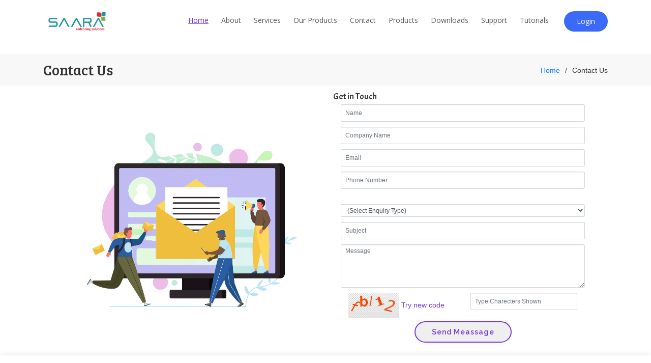

--- FILE ---
content_type: text/html; charset=utf-8
request_url: http://saarasolutions.com/ContactUs.aspx
body_size: 16756
content:


<!DOCTYPE html>
<html lang="en">

<head>
  <meta charset="utf-8">
  <meta content="width=device-width, initial-scale=1.0" name="viewport">

  <title>Saara IT Solutions Pvt. Ltd.</title>
  <meta content="" name="description">
  <meta content="" name="keywords">

  <!-- Favicons -->
  
  <link rel="icon" href="/images/SaaraIcon.gif"/>
  

  <!-- Google Fonts -->
  <link href="https://fonts.googleapis.com/css?family=Open+Sans:300,300i,400,400i,600,600i,700,700i|Raleway:300,300i,400,400i,500,500i,600,600i,700,700i|Poppins:300,300i,400,400i,500,500i,600,600i,700,700i" rel="stylesheet">

  <!-- Vendor CSS Files -->
  <link href="/assets/vendor/bootstrap/css/bootstrap.min.css" rel="stylesheet"/>
  <link href="/assets/vendor/icofont/icofont.min.css" rel="stylesheet">
  <link href="/assets/vendor/remixicon/remixicon.css" rel="stylesheet">
  <link href="/assets/vendor/boxicons/css/boxicons.min.css" rel="stylesheet">
  <link href="/assets/vendor/owl.carousel/assets/owl.carousel.min.css" rel="stylesheet">
  <link href="/assets/vendor/venobox/venobox.css" rel="stylesheet">
  <link href="/assets/vendor/aos/aos.css" rel="stylesheet">

    
  <!-- Template Main CSS File -->
  <link href="/assets/css/Style.css?v=4" rel="stylesheet">
  
  <!-- Newly Added -->
  <link href="/assets/css/bootstrap.min.css" rel="stylesheet" type="text/css" />
  <link href="assets/css/bootstrap4.min.css" rel="stylesheet" type="text/css" />            
  <link href="https://cdnjs.cloudflare.com/ajax/libs/font-awesome/4.7.0/css/font-awesome.min.css" rel="stylesheet" type="text/css" />            

  <!-- =======================================================
  * Template Name: Vesperr - v2.3.0
  * Template URL: https://bootstrapmade.com/vesperr-free-bootstrap-template/
  * Author: BootstrapMade.com
  * License: https://bootstrapmade.com/license/
  ======================================================== -->
  
  
            
  
</head>

<body>
    <form method="post" action="./ContactUs.aspx" onsubmit="javascript:return WebForm_OnSubmit();" id="form1">
<div class="aspNetHidden">
<input type="hidden" name="__EVENTTARGET" id="__EVENTTARGET" value="" />
<input type="hidden" name="__EVENTARGUMENT" id="__EVENTARGUMENT" value="" />
<input type="hidden" name="__VIEWSTATE" id="__VIEWSTATE" value="/[base64]" />
</div>

<script type="text/javascript">
//<![CDATA[
var theForm = document.forms['form1'];
if (!theForm) {
    theForm = document.form1;
}
function __doPostBack(eventTarget, eventArgument) {
    if (!theForm.onsubmit || (theForm.onsubmit() != false)) {
        theForm.__EVENTTARGET.value = eventTarget;
        theForm.__EVENTARGUMENT.value = eventArgument;
        theForm.submit();
    }
}
//]]>
</script>


<script src="/WebResource.axd?d=L3sLc5at01-K0Qm2UGumjEwrZ0eUx5gEcs7javjXuPGXoFBqs6q80ifkAIJ2rTcRV5hlwAWl1d8pu5tGGVaaLwGPINeIJ1xgYxgP_EyuFS81&amp;t=637814851746327080" type="text/javascript"></script>


<script src="/WebResource.axd?d=rNwx4Fpo6BkCxDa_Sa5j4aX0sU5DZC9lgHPIrmxsMZH13143kLhEI7Im5ALNxFBvZ_hsP6e9mZItPSJOVYqvRZVfD96iw7i46_SZYYhaX4k1&amp;t=637814851746327080" type="text/javascript"></script>
<script type="text/javascript">
//<![CDATA[
function WebForm_OnSubmit() {
if (typeof(ValidatorOnSubmit) == "function" && ValidatorOnSubmit() == false) return false;
return true;
}
//]]>
</script>

<div class="aspNetHidden">

	<input type="hidden" name="__VIEWSTATEGENERATOR" id="__VIEWSTATEGENERATOR" value="46798EB0" />
	<input type="hidden" name="__SCROLLPOSITIONX" id="__SCROLLPOSITIONX" value="0" />
	<input type="hidden" name="__SCROLLPOSITIONY" id="__SCROLLPOSITIONY" value="0" />
	<input type="hidden" name="__EVENTVALIDATION" id="__EVENTVALIDATION" value="/wEdAA9k/x+/[base64]/tSCcTrZrYbbXXfFTQeUH2tIQsZ4ZPBj0+VcowMlE52SFYq7uu3D77j6EDicstLEdQnAjby5fAoKetyC5oRixSpLvYKIfw3uAOuw28DWancCoyAs3yO4AM40oUYwg5lTDVVhP03WzXWRYzTQ5h7Q==" />
</div>
            
            <!-- ======= Header ======= -->
            <header id="header" class="fixed-top d-flex align-items-center" >
                <div class="container d-flex align-items-center">

                  <div class="logo mr-auto">
                    <h1 class="text-light"><a href="/Default.aspx"><span><img src="/Images/SAARA_logo.png" alt="Saara" class="img-fluid"  /></span></a></h1>
                  </div>

                  <nav class="nav-menu d-none d-lg-block " >
                    <ul>
                      <li class="active"><a href="/Default.aspx">Home</a></li>
                      <li><a href="/Default.aspx#about">About</a></li>
                      <li><a href="/Default.aspx#services">Services</a></li>
                      <li><a href="/Default.aspx#saaraproducts">Our Products</a></li>
                      <li><a href="/Default.aspx#contact">Contact</a></li>
                      <li><a href="/Products.aspx" >Products</a></li>
                      <li><a href="/Downloads.aspx">Downloads</a></li>
                      <li><a href="/Support.aspx">Support</a></li>
                      <li><a href="/Tutorials/Default.aspx">Tutorials</a></li>
                      <li class="get-started"><a href="http://crm.saarasolutions.com" target="_blank"  class="Color">Login</a></li>
                      
                    </ul>
                  </nav><!-- .nav-menu -->

                </div>
            </header><!-- End Header -->

            
<!-- ======= Header ======= -->
 
  <main id="main">

    <!-- ======= Breadcrumbs Section ======= -->
    <section class="breadcrumbs">
      <div class="container">

        <div class="d-flex justify-content-between align-items-center">
          <h2 class="Font-Bree">Contact Us</h2>
          <ol>
            <li><a href="Default.aspx" >Home</a></li>
            <li>Contact Us</li>
          </ol>
        </div>

      </div>
    </section><!-- End Breadcrumbs Section -->

    <section class="inner-page">
      <div class="container">
        <div class="col-md-12">
            <div class="col-md-6 col-xs-12 col-sm-12">
                <img src="Images/Mail.png" title="Get in Touch" alt="Mail Us" class="img-responsive img-fluid" />
            </div>
            <div class="col-md-6 col-xs-12 col-sm-12">
                    <h3 class="Font-Acme">Get in Touch</h3>
                    <span id="Main_lblFailureText" class="ColorRed"></span>
                    <span id="Main_lblSuccessText" class="ColorDarkCyan"></span>
                    <div class="tv-contact-menu">
                        <div class="col-md-12 col-sm-12 col-xs-12">
                            <div class="form-group">
                                <input name="ctl00$Main$txtName" type="text" id="Main_txtName" class="form-control placeholder-fix" placeholder="Name" required="" aria-invalid="false" />
                            </div>
                            <div class="form-group">
                                <input name="ctl00$Main$txtCompanyName" type="text" id="Main_txtCompanyName" class="form-control placeholder-fix" placeholder="Company Name" required="" aria-invalid="false" />
                            </div>
                            <div class="form-group">
                                <input name="ctl00$Main$txtEmail" type="text" id="Main_txtEmail" class="form-control placeholder-fix" placeholder="Email" required="" />
                            </div>
                            <div class="form-group">
                                <input name="ctl00$Main$txtPhoneNo" type="text" maxlength="10" id="Main_txtPhoneNo" class="form-control placeholder-fix" placeholder="Phone Number" required="" />
                                <span id="Main_RegularExpressionValidator1" style="color:Red;visibility:hidden;">Only numeric allowed.</span>
                            </div>                                   
                            <div class="form-group">
                                 <select name="ctl00$Main$ddlEnquiryType" id="Main_ddlEnquiryType" class="form-control placeholder-fix" required="">
	<option value="-1">(Select Enquiry Type)</option>
	<option value="0">Dealer Enquiry</option>
	<option value="1">Product Enquiry</option>
	<option value="2">Suggestion/Feedback</option>
	<option value="3">Other</option>

</select>
                            </div>
                            <div class="form-group">
                                 <input name="ctl00$Main$txtSubject" type="text" id="Main_txtSubject" class="form-control placeholder-fix" placeholder="Subject" required="" />
                            </div>
                            <div class="form-group">
                                <textarea name="ctl00$Main$txtMessage" rows="2" cols="20" id="Main_txtMessage" placeholder="Message" class="form-control placeholder-fix" aria-invalid="false" required="" style="height:85px;">
</textarea>
                                <p class="help-block text-danger"></p>
                            </div>
                           
                            <div class="form-group">
                                <div class="col-md-6 col-sm-12 col-xs-12">
                                    <img id="Main_imgCaptcha" src="CaptchImage/Captcha.aspx?cid=hbdamwmaaaaadar" />
                                    <a id="Main_lnkNewCaptcha" class="forgotlink" href="javascript:__doPostBack(&#39;ctl00$Main$lnkNewCaptcha&#39;,&#39;&#39;)">Try new code</a>
                                </div>
                                <div class="col-md-6  col-sm-12 col-xs-12">
                                    <input name="ctl00$Main$txtWordVerification" type="text" id="Main_txtWordVerification" class="form-control placeholder-fix" placeholder="Type Charecters Shown" AutoComplete="Off" required="" />
                                </div>
                            </div>
                            
                            <div class="form-group text-center col-md-12  col-sm-12 col-xs-12">
                                <input type="submit" name="ctl00$Main$btnSubmit" value="Send Meassage" id="Main_btnSubmit" Class="btn-learn-more" />   
                            </div>
                        </div>                                    
                    </div>
               
            </div>
        </div>
      </div>
    </section>

  </main><!-- End #main -->


  

          <!-- ======= Footer ======= -->
          <footer id="footer">
            <div class="container">
              <div class="row d-flex align-items-center">
                <div class="col-lg-4 text-lg-left text-center">
                  <div class="copyright">
                    &copy; 2019 <strong> Saara IT Solutions Pvt. Ltd. </strong>. All Rights Reserved
                  </div>
                  <div class="credits">
                    <!-- All the links in the footer should remain intact. -->
                    <!-- You can delete the links only if you purchased the pro version. -->
                    <!-- Licensing information: https://bootstrapmade.com/license/ -->
                    <!-- Purchase the pro version with working PHP/AJAX contact form: https://bootstrapmade.com/vesperr-free-bootstrap-template/ -->
                    Designed by <a href="https://saarasolutions.com/">Saara IT Solutions Pvt. Ltd.</a>
                  </div>
                </div>
                <div class="col-lg-4 text-center ">
                    <div class="social-links">
                        <a href="https://twitter.com/SaaraSolutions" target="_blank" class="text-decoration-none" title="Saara bMate Billing Software On Twitter"><i class="icofont-twitter icofont-2x social-tw"></i></a>
                        <a href="https://www.facebook.com/saaraitsolutions/?ref=bookmarks" class="text-decoration-none" target="_blank" title="Saara bMate Billing Software On Facebook"><i class="icofont-facebook icofont-2x  social-fb"></i></a>
                        <a href="https://www.instagram.com/saaraitsolutions" class="text-decoration-none" target="_blank" title="Saara bMate Billing Software On Instagram"><i class="icofont-instagram icofont-2x social-insta"></i></a>
                        <a href="https://www.linkedin.com/company/saaraitsolutions/" class="text-decoration-none" target="_blank" title="Saara bMate Billing Software On Linkedin" ><i class="icofont-linkedin icofont-2x social-lnkin"></i></a>
                        <a href="https://www.youtube.com/channel/UCHLeSFX_it_2QdyhRDQQExg" class="text-decoration-none" target="_blank" title="Saara bMate Billing Software On YouTube" ><i class="icofont-youtube-play icofont-2x social-yt"></i></a>
                    </div>
                </div>
                <div class="col-lg-4">
                  <nav class="footer-links text-lg-right text-center pt-2 pt-lg-0">
                    <a href="/Default.aspx" class="scrollto">Home</a>
                    <a href="/Default.aspx#about" class="scrollto">About</a>
                    <a href="/PrivacyPolicy.aspx">Privacy Policy</a>
                  </nav>
                </div>
              </div>
            </div>
          </footer><!-- End Footer -->

          <a href="#" class="back-to-top"><i class="icofont-simple-up"></i></a>

          <!-- Vendor JS Files -->
          <script src="/assets/vendor/jquery/jquery.min.js"></script>
          <script src="/assets/js/jquery-1.11.1.min.js" type="text/javascript"></script>     <!-- Newly Added -->
            <script src="assets/js/bootstrap4.min.js" type="text/javascript"></script>
            <script src="assets/js/jquery.min.js" type="text/javascript"></script>
          <script src="/assets/vendor/bootstrap/js/bootstrap.bundle.min.js"></script>
          <script src="/assets/js/bootstrap.min.js" type="text/javascript"></script>         <!-- Newly Added -->
          <script src="/assets/vendor/jquery.easing/jquery.easing.min.js"></script>
          <script src="/assets/vendor/php-email-form/validate.js"></script>
          <script src="/assets/vendor/waypoints/jquery.waypoints.min.js"></script>
          <script src="/assets/vendor/counterup/counterup.min.js"></script>
          <script src="/assets/vendor/owl.carousel/owl.carousel.min.js"></script>
          <script src="/assets/vendor/isotope-layout/isotope.pkgd.min.js"></script>
          <script src="/assets/vendor/venobox/venobox.min.js"></script>
          <script src="/assets/vendor/aos/aos.js"></script>          

            <!-- Template Main JS File -->
          <script src="/assets/js/main.js"></script>
          
                            
          
               
               
   
<script type="text/javascript">
//<![CDATA[
var Page_Validators =  new Array(document.getElementById("Main_RegularExpressionValidator1"));
//]]>
</script>

<script type="text/javascript">
//<![CDATA[
var Main_RegularExpressionValidator1 = document.all ? document.all["Main_RegularExpressionValidator1"] : document.getElementById("Main_RegularExpressionValidator1");
Main_RegularExpressionValidator1.controltovalidate = "Main_txtPhoneNo";
Main_RegularExpressionValidator1.errormessage = "Only numeric allowed.";
Main_RegularExpressionValidator1.validationGroup = "NumericValidate";
Main_RegularExpressionValidator1.evaluationfunction = "RegularExpressionValidatorEvaluateIsValid";
Main_RegularExpressionValidator1.validationexpression = "^[0-9]*$";
//]]>
</script>


<script type="text/javascript">
//<![CDATA[

var Page_ValidationActive = false;
if (typeof(ValidatorOnLoad) == "function") {
    ValidatorOnLoad();
}

function ValidatorOnSubmit() {
    if (Page_ValidationActive) {
        return ValidatorCommonOnSubmit();
    }
    else {
        return true;
    }
}
        
theForm.oldSubmit = theForm.submit;
theForm.submit = WebForm_SaveScrollPositionSubmit;

theForm.oldOnSubmit = theForm.onsubmit;
theForm.onsubmit = WebForm_SaveScrollPositionOnSubmit;
//]]>
</script>
</form>
</body>

</html>

--- FILE ---
content_type: text/css
request_url: http://saarasolutions.com/assets/css/Style.css?v=4
body_size: 53512
content:
/**
* Template Name: Vesperr - v2.3.0
* Template URL: https://bootstrapmade.com/vesperr-free-bootstrap-template/
* Author: BootstrapMade.com
* License: https://bootstrapmade.com/license/
*/
@import url('https://fonts.googleapis.com/css2?family=Abril+Fatface&display=swap');
@import url('https://fonts.googleapis.com/css2?family=Acme&display=swap');
@import url('https://fonts.googleapis.com/css2?family=Castoro&display=swap');
@import url('https://fonts.googleapis.com/css2?family=Bree+Serif&display=swap');
@import url('https://fonts.googleapis.com/css2?family=Akaya+Kanadaka&display=swap');
@import url('https://fonts.googleapis.com/css2?family=Secular+One&display=swap');
@import url('https://fonts.googleapis.com/css2?family=Crete+Round&display=swap');
@import url('https://fonts.googleapis.com/css2?family=Patua+One&display=swap');
@import url('https://fonts.googleapis.com/css2?family=Roboto+Slab&display=swap');
@import url('https://fonts.googleapis.com/css2?family=Russo+One&display=swap');
@import url('https://fonts.googleapis.com/css2?family=Courgette&display=swap');
@import url('https://fonts.googleapis.com/css2?family=Alegreya:wght@500&display=swap');
@import url('https://fonts.googleapis.com/css2?family=Alice&family=Roboto&display=swap');


.Font-Abril{font-family: 'Abril Fatface', cursive;}
.Font-Acme{font-family: 'Acme', sans-serif;}
.Font-Castoro{font-family: 'Castoro', serif;}
.Font-Bree{font-family: 'Bree Serif', serif;}
.Font-Akaya{font-family: 'Akaya Kanadaka', cursive;}
.Font-Secular{font-family: 'Secular One', sans-serif;}
.Font-Crete{font-family: 'Secular One', sans-serif;}
.Font-Patua{font-family: 'Patua One', cursive;}
.Font-Roboto{font-family: 'Roboto Slab', serif;}
.Font-Russo{font-family: 'Russo One', sans-serif;}
/*--------------------------------------------------------------
# General
--------------------------------------------------------------*/
body {
  font-family: "Open Sans", sans-serif;
  color: #444444;
}

a {
  color: #7539d8;
}

a:hover {
  color: #5faee3;
  text-decoration: none;
}

h1, h2, h3, h4, h5, h6 {
  font-family: "Raleway", sans-serif;
}

/*--------------------------------------------------------------
# Back to top button
--------------------------------------------------------------*/
.back-to-top {
  position: fixed;
  display: none;
  right: 15px;
  bottom: 15px;
  z-index: 99999;
}

.back-to-top i {
  display: flex;
  align-items: center;
  justify-content: center;
  font-size: 24px;
  width: 40px;
  height: 40px;
  border-radius: 4px;
  background: #7539d8;
  color: #fff;
  transition: all 0.4s;
}

.back-to-top i:hover {
  background: #57aae1;
  color: #fff;
}

/*--------------------------------------------------------------
# Disable AOS delay on mobile
--------------------------------------------------------------*/
@media screen and (max-width: 768px) {
  [data-aos-delay] {
    transition-delay: 0 !important;
  }
}

/*--------------------------------------------------------------
# Header
--------------------------------------------------------------*/
#header {
  z-index: 997;
  transition: all 0.5s;
  padding: 22px 0;
}

#header.header-scrolled {
  box-shadow: 0px 2px 15px rgba(0, 0, 0, 0.1);
  padding: 15px 0;
  background: #fff;
}

#header .logo h1 {
  font-size: 32px;
  margin: 0;
  padding: 0;
  line-height: 1;
  font-weight: 700;
  letter-spacing: 1px;
}

#header .logo h1 a, #header .logo h1 a:hover {
  color: #222222;
  text-decoration: none;
}

#header .logo img {
  padding: 0;
  margin: 0;
  max-height: 40px;
}

@media (max-width: 768px) {
  #header {
    background: #fff;
  }
  #header .logo h1 {
    font-size: 28px;
  }
}

/*--------------------------------------------------------------
# Navigation Menu
--------------------------------------------------------------*/
/* Desktop Navigation */
.nav-menu, .nav-menu * {
  margin: 0;
  padding: 0;
  list-style: none;
}

.nav-menu > ul > li {
  position: relative;
  white-space: nowrap;
  float: left;
}

.nav-menu a {
  display: block;
  position: relative;
  color: #555555;
  padding: 8px 0 12px 25px;
  transition: 0.3s;
  font-size: 14px;
  font-family: "Open Sans", sans-serif;
}

.nav-menu a:hover, .nav-menu .active > a, .nav-menu li:hover > a {
  color: #7539d8;
  text-decoration: underline;
}

.nav-menu .get-started a {
  background: #7539d8;
  color: #fff;
  border-radius: 50px;
  margin: 0 0 0 30px;
  padding: 10px 25px;
}

.nav-menu .get-started a:hover {
  background: #57aae1;
  color: #fff;
}

.nav-menu .drop-down ul {
  display: block;
  position: absolute;
  left: 25px;
  top: calc(100% + 30px);
  z-index: 99;
  opacity: 0;
  visibility: hidden;
  padding: 10px 0;
  background: #fff;
  box-shadow: 0px 0px 30px rgba(127, 137, 161, 0.25);
  transition: ease all 0.3s;
  border-radius: 5px;
}

.nav-menu .drop-down:hover > ul {
  opacity: 1;
  top: 100%;
  visibility: visible;
}

.nav-menu .drop-down li {
  min-width: 180px;
  position: relative;
}

.nav-menu .drop-down ul a {
  padding: 10px 20px;
  font-size: 14px;
  text-transform: none;
  color: #222222;
}

.nav-menu .drop-down ul a:hover, .nav-menu .drop-down ul .active > a, .nav-menu .drop-down ul li:hover > a {
  color: #7539d8;
}

.nav-menu .drop-down > a:after {
  content: "\ea99";
  font-family: IcoFont;
  padding-left: 5px;
}

.nav-menu .drop-down .drop-down ul {
  top: 0;
  left: calc(100% - 30px);
}

.nav-menu .drop-down .drop-down:hover > ul {
  opacity: 1;
  top: 0;
  left: 100%;
}

.nav-menu .drop-down .drop-down > a {
  padding-right: 35px;
}

.nav-menu .drop-down .drop-down > a:after {
  content: "\eaa0";
  font-family: IcoFont;
  position: absolute;
  right: 15px;
}

@media (max-width: 1366px) {
  .nav-menu .drop-down .drop-down ul {
    left: -90%;
  }
  .nav-menu .drop-down .drop-down:hover > ul {
    left: -100%;
  }
  .nav-menu .drop-down .drop-down > a:after {
    content: "\ea9d";
  }
}

/* Mobile Navigation */
.mobile-nav-toggle {
  position: fixed;
  right: 15px;
  top: 15px;
  z-index: 9998;
  border: 0;
  background: none;
  font-size: 24px;
  transition: all 0.4s;
  outline: none !important;
  line-height: 1;
  cursor: pointer;
  text-align: right;
}

.mobile-nav-toggle i {
  color: #222222;
}

.mobile-nav {
  position: fixed;
  top: 55px;
  right: 15px;
  bottom: 15px;
  left: 15px;
  z-index: 9999;
  overflow-y: auto;
  background: #fff;
  transition: ease-in-out 0.2s;
  opacity: 0;
  visibility: hidden;
  border-radius: 10px;
  padding: 10px 0;
}

.mobile-nav * {
  margin: 0;
  padding: 0;
  list-style: none;
}

.mobile-nav a {
  display: block;
  position: relative;
  color: #222222;
  padding: 10px 20px;
  font-weight: 500;
  outline: none;
}

.mobile-nav a:hover, .mobile-nav .active > a, .mobile-nav li:hover > a {
  color: #7539d8;
  text-decoration: none;
}

.mobile-nav .get-started {
  text-align: center;
  margin-top: 10px;
}

.mobile-nav .get-started a {
  background: #7539d8;
  color: #fff;
  border-radius: 50px;
  margin: 0 15px;
  padding: 10px 30px;
  display: inline-block;
}

.mobile-nav .get-started a:hover {
  background: #57aae1;
  color: #fff;
}

.mobile-nav .drop-down > a:after {
  content: "\ea99";
  font-family: IcoFont;
  padding-left: 10px;
  position: absolute;
  right: 15px;
}

.mobile-nav .active.drop-down > a:after {
  content: "\eaa1";
}

.mobile-nav .drop-down > a {
  padding-right: 35px;
}

.mobile-nav .drop-down ul {
  display: none;
  overflow: hidden;
}

.mobile-nav .drop-down li {
  padding-left: 20px;
}

.mobile-nav-overly {
  width: 100%;
  height: 100%;
  z-index: 9997;
  top: 0;
  left: 0;
  position: fixed;
  background: rgba(9, 9, 9, 0.6);
  overflow: hidden;
  display: none;
  transition: ease-in-out 0.2s;
}

.mobile-nav-active {
  overflow: hidden;
}

.mobile-nav-active .mobile-nav {
  opacity: 1;
  visibility: visible;
}

.mobile-nav-active .mobile-nav-toggle i {
  color: #fff;
}

/*--------------------------------------------------------------
# Hero Section
--------------------------------------------------------------*/
#hero {
  width: 100%;
  height: 70vh;
  margin-top: 70px;
}

#hero h1 {
  margin: 0 0 10px 0;
  font-size: 48px;
  font-weight: 700;
  line-height: 56px;
  /*color: black;*/
  color:White ;
}

#hero h2 {
  color: #484848;
  margin-bottom: 50px;
  font-size: 24px;
}

#hero .btn-get-started {
  font-family: "Raleway", sans-serif;
  font-weight: 500;
  font-size: 16px;
  letter-spacing: 1px;
  display: inline-block;
  padding: 10px 30px;
  border-radius: 50px;
  transition: 0.5s;
  color: #7539d8;
  border: 2px solid #7539d8;
}

#hero .btn-get-started:hover {
  background: #7539d8;
  color: #fff;
}

#hero .animated {
  animation: up-down 2s ease-in-out infinite alternate-reverse both;
}

.animated {
  animation: up-down 2s ease-in-out infinite alternate-reverse both;
}

@media (min-width: 1024px) {
  #hero {
    background-attachment: fixed;
  }
}

@media (max-width: 991px) {
  #hero {
    height: 100vh;
  }
  #hero .animated {
    -webkit-animation: none;
    animation: none;
  }
  .animated {
    -webkit-animation: none;
    animation: none;
  }
  #hero .hero-img {
    text-align: center;
  }
  #hero .hero-img img {
    width: 50%;
  }
}

@media (max-width: 768px) {
  #hero {
    margin-top: 20px;
  }
  #hero h1 {
    font-size: 28px;
    line-height: 36px;
  }
  #hero h2 {
    font-size: 18px;
    line-height: 24px;
    margin-bottom: 30px;
  }
  #hero .hero-img img {
    width: 70%;
  }
}

@media (max-width: 575px) {
  #hero .hero-img img {
    width: 80%;
  }
}

@-webkit-keyframes up-down {
  0% {
    transform: translateY(10px);
  }
  100% {
    transform: translateY(-10px);
  }
}

@keyframes up-down {
  0% {
    transform: translateY(10px);
  }
  100% {
    transform: translateY(-10px);
  }
}

/*--------------------------------------------------------------
# Sections General
--------------------------------------------------------------*/
section {
  padding: 15px 0;
  overflow: hidden;
}

.section-bg {
  /*background-color: #f7fbfe;*/
  background-color:#f2f5fd;
}

.section-title {
  text-align: center;
  padding-bottom: 30px;
}

.section-title h2 {
  font-size: 32px;
  font-weight: bold;
  /*text-transform: uppercase;*/
  position: relative;
  color: #222222;
}

.section-title h2::before, .section-title h2::after {
  content: '';
  width: 50px;
  height: 2px;
  background: #7539d8;
  display: inline-block;
}

.section-title h2::before {
  margin: 0 15px 10px 0;
}

.section-title h2::after {
  margin: 0 0 10px 15px;
}

.section-title p {
  margin: 15px 0 0 0;
}




.InnerPage-title h2 {
  font-size: 32px;
  font-weight: bold;
  position: relative;
  color: #222222;
}

.InnerPage-title h2::before, .InnerPage-title h2::after {
  content: '';
  width: 50px;
  height: 2px;
  background: #7539d8;
  display: inline-block;
}

.InnerPage-title h2::before {
  margin: 0 15px 10px 0;
}

.InnerPage-title h2::after {
  margin: 0 0 10px 15px;
}

.InnerPage-title p {
  margin: 15px 0 0 0;
}

/*--------------------------------------------------------------
# Clients
--------------------------------------------------------------*/
.clients {
  background: #f3f9fd;
  background :#e5f2fb;
  padding: 10px 0;
  text-align: center;
}

.clients .col-lg-2 {
  display: flex;
  align-items: center;
  justify-content: center;
}

.clients img {
  /*width: 50%;*/
  width: 75%;
  -webkit-filter: grayscale(100);
  filter: grayscale(100);
  transition: all 0.4s ease-in-out;
  display: inline-block;
  padding: 10px 0;
}

.clients img:hover {
  -webkit-filter: none;
  filter: none;
  transform: scale(1.1);
}

@media (max-width: 768px) {
  .clients img {
    width: 40%;
  }
}

@media (max-width: 575px) {
  .clients img {
    width: 30%;
  }
}

/*--------------------------------------------------------------
# About Us
--------------------------------------------------------------*/
.about .content h3 {
  font-weight: 600;
  font-size: 26px;
}

.about .content ul {
  list-style: none;
  padding: 0;
}

.about .content ul li {
  padding-left: 28px;
  position: relative;
}

.about .content ul li + li {
  margin-top: 10px;
}

.about .content ul i {
  position: absolute;
  left: 0;
  top: 2px;
  font-size: 20px;
  color: #7539d8;
  line-height: 1;
}

.about .content p:last-child {
  margin-bottom: 0;
}

.about .content .btn-learn-more {
  font-family: "Raleway", sans-serif;
  font-weight: 600;
  font-size: 14px;
  letter-spacing: 1px;
  display: inline-block;
  padding: 12px 32px;
  border-radius: 50px;
  transition: 0.3s;
  line-height: 1;
  color: #7539d8;
  -webkit-animation-delay: 0.8s;
  animation-delay: 0.8s;
  margin-top: 6px;
  border: 2px solid #7539d8;
}

.about .content .btn-learn-more:hover {
  background: #7539d8;
  color: #fff;
  text-decoration: none;
}

/*--------------------------------------------------------------
# Counts
--------------------------------------------------------------*/
.counts {
  padding-top: 0;
}

.counts .content {
  padding: 0;
}

.counts .content h3 {
  font-weight: 700;
  font-size: 34px;
  color: #222222;
}

.counts .content p {
  margin-bottom: 0;
}

.counts .content .count-box {
  padding: 20px 0;
  width: 100%;
}

.counts .content .count-box i {
  display: block;
  font-size: 36px;
  color: #7539d8;
  float: left;
}

.counts .content .count-box span {
  font-size: 36px;
  line-height: 30px;
  display: inline-block;
  font-weight: 700;
  color: #222222;
  margin-left: 50px;
}


.counts .content .count-box p {
  padding: 15px 0 0 0;
  margin: 0 0 0 50px;
  font-family: "Raleway", sans-serif;
  font-size: 14px;
  color: #484848;
}

.counts .content .count-box a {
  font-weight: 600;
  display: block;
  margin-top: 20px;
  color: #484848;
  font-size: 15px;
  font-family: "Poppins", sans-serif;
  transition: ease-in-out 0.3s;
}

.counts .content .count-box a:hover {
  color: #6f6f6f;
}

@media (max-width: 1024px) {
  .counts .image {
    text-align: center;
  }
  .counts .image img {
    max-width: 70%;
  }
}

@media (max-width: 667px) {
  .counts .image img {
    max-width: 100%;
  }
}

/*--------------------------------------------------------------
# Services
--------------------------------------------------------------*/
.services .icon-box {
  padding: 30px;
  position: relative;
  overflow: hidden;
  background: #fff;
  box-shadow: 0 0 29px 0 rgba(68, 88, 144, 0.12);
  transition: all 0.3s ease-in-out;
  border-radius: 8px;
  z-index: 1;
}

.services .icon-box::before {
  content: '';
  position: absolute;
  background: #e1f0fa;
  right: -60px;
  top: -40px;
  width: 100px;
  height: 100px;
  border-radius: 50px;
  transition: all 0.3s;
  z-index: -1;
}

.services .icon-box:hover::before {
  background: #7539d8;
  right: 0;
  top: 0;
  width: 100%;
  height: 100%;
  border-radius: 0px;
}

.services .icon {
  margin: 0 auto 20px auto;
  padding-top: 10px;
  display: inline-block;
  text-align: center;
  border-radius: 50%;
  width: 60px;
  height: 60px;
  background: #7539d8;
  transition: all 0.3s ease-in-out;
}

.services .icon i {
  font-size: 36px;
  line-height: 1;
  color: #fff;
}

.services .title {
  font-weight: 700;
  margin-bottom: 15px;
  font-size: 18px;
}

.services .title a {
  color: #111;
}

.services .description {
  font-size: 15px;
  line-height: 28px;
  margin-bottom: 0;
}

.services .icon-box:hover .title a, .services .icon-box:hover .description {
  color: #fff;
}

.services .icon-box:hover .icon {
  background: #fff;
}

.services .icon-box:hover .icon i {
  color: #7539d8;
}

/*--------------------------------------------------------------
# More Services
--------------------------------------------------------------*/
.more-services {
  padding-top: 20px;
}

.more-services .card {
  border: 0;
  padding: 160px 20px 20px 20px;
  position: relative;
  width: 100%;
  background-size: cover;
  background-repeat: no-repeat;
  background-position: center center;
}

.more-services .card-body {
  z-index: 10;
  background: rgba(255, 255, 255, 0.9);
  padding: 15px 30px;
  box-shadow: 0px 2px 15px rgba(0, 0, 0, 0.1);
  transition: 0.3s;
  transition: ease-in-out 0.4s;
  border-radius: 5px;
}

.more-services .card-title {
  font-weight: 700;
  text-align: center;
  margin-bottom: 15px;
}

.more-services .card-title a {
  color: #222222;
}

.more-services .card-text {
  color: #5e5e5e;
}

.more-services .read-more a {
  color: #777777;
  text-transform: uppercase;
  font-weight: 600;
  font-size: 12px;
  transition: 0.4s;
}

.more-services .read-more a:hover {
  text-decoration: underline;
}

.more-services .card:hover .card-body {
  background: #7539d8;
}

.more-services .card:hover .read-more a, .more-services .card:hover .card-title, .more-services .card:hover .card-title a, .more-services .card:hover .card-text {
  color: #fff;
}

/*--------------------------------------------------------------
# Features
--------------------------------------------------------------*/
.features .icon-box {
  display: flex;
  align-items: center;
  padding: 20px;
  background: #f6f6f6;
  transition: ease-in-out 0.3s;
}

.features .icon-box i {
  font-size: 32px;
  padding-right: 10px;
  line-height: 1;
}

.features .icon-box h3 {
  font-weight: 700;
  margin: 0;
  padding: 0;
  line-height: 1;
  font-size: 16px;
}

.features .icon-box h3 a {
  color: #222222;
  transition: ease-in-out 0.3s;
}

.features .icon-box h3 a:hover {
  color: #7539d8;
}

.features .icon-box:hover {
  background: #eef7fc;
}




/*--------------------------------------------------------------
# Portfolio
--------------------------------------------------------------*/
.portfolio .portfolio-item {
  margin-bottom: 30px;
}

.portfolio #portfolio-flters {
  padding: 0;
  margin: 0 auto 20px auto;
  list-style: none;
  text-align: center;
}

.portfolio #portfolio-flters li {
  cursor: pointer;
  display: inline-block;
  padding: 8px 15px 10px 15px;
  font-size: 14px;
  font-weight: 600;
  line-height: 1;
  text-transform: uppercase;
  color: #222222;
  margin-bottom: 5px;
  transition: all 0.3s ease-in-out;
  border-radius: 3px;
}

.portfolio #portfolio-flters li:hover, .portfolio #portfolio-flters li.filter-active {
  color: #fff;
  background: #7539d8;
}

.portfolio #portfolio-flters li:last-child {
  margin-right: 0;
}

.portfolio .portfolio-wrap {
  transition: 0.3s;
  position: relative;
  overflow: hidden;
  z-index: 1;
  background: rgba(34, 34, 34, 0.6);
}

.portfolio .portfolio-wrap::before {
  content: "";
  background: rgba(34, 34, 34, 0.6);
  position: absolute;
  left: 0;
  right: 0;
  top: 0;
  bottom: 0;
  transition: all ease-in-out 0.3s;
  z-index: 2;
  opacity: 0;
}

.portfolio .portfolio-wrap img {
  transition: all ease-in-out 0.3s;
}

.portfolio .portfolio-wrap .portfolio-info {
  opacity: 0;
  position: absolute;
  top: 0;
  left: 0;
  right: 0;
  bottom: 0;
  z-index: 3;
  transition: all ease-in-out 0.3s;
  display: flex;
  flex-direction: column;
  justify-content: flex-end;
  align-items: flex-start;
  padding: 20px;
}

.portfolio .portfolio-wrap .portfolio-info h4 {
  font-size: 20px;
  color: #fff;
  font-weight: 600;
}

.portfolio .portfolio-wrap .portfolio-info p {
  color: rgba(255, 255, 255, 0.7);
  font-size: 14px;
  text-transform: uppercase;
  padding: 0;
  margin: 0;
  font-style: italic;
}

.portfolio .portfolio-wrap .portfolio-links {
  text-align: center;
  z-index: 4;
}

.portfolio .portfolio-wrap .portfolio-links a {
  color: #fff;
  margin: 0 5px 0 0;
  font-size: 28px;
  display: inline-block;
  transition: 0.3s;
}

.portfolio .portfolio-wrap .portfolio-links a:hover {
  color: #7539d8;
}

.portfolio .portfolio-wrap:hover::before {
  opacity: 1;
}

.portfolio .portfolio-wrap:hover img {
  transform: scale(1.2);
}

.portfolio .portfolio-wrap:hover .portfolio-info {
  opacity: 1;
}

/*--------------------------------------------------------------
# Team
--------------------------------------------------------------*/
.team .member {
  margin-bottom: 20px;
  overflow: hidden;
  text-align: center;
  border-radius: 5px;
  background: #fff;
  box-shadow: 0px 2px 15px rgba(0, 0, 0, 0.1);
}

.team .member .member-img {
  position: relative;
  overflow: hidden;
}

.team .member .social {
  position: absolute;
  left: 0;
  bottom: 0;
  right: 0;
  height: 40px;
  opacity: 0;
  transition: ease-in-out 0.3s;
  text-align: center;
  background: rgba(255, 255, 255, 0.85);
}

.team .member .social a {
  transition: color 0.3s;
  color: #222222;
  margin: 0 10px;
  padding-top: 8px;
  display: inline-block;
}

.team .member .social a:hover {
  color: #7539d8;
}

.team .member .social i {
  font-size: 18px;
  margin: 0 2px;
}

.team .member .member-info {
  padding: 25px 15px;
}

.team .member .member-info h4 {
  font-weight: 700;
  margin-bottom: 5px;
  font-size: 18px;
  color: #222222;
}

.team .member .member-info span {
  display: block;
  font-size: 13px;
  font-weight: 400;
  color: #aaaaaa;
}

.team .member .member-info p {
  font-style: italic;
  font-size: 14px;
  line-height: 26px;
  color: #777777;
}

.team .member:hover .social {
  opacity: 1;
}

/*--------------------------------------------------------------
# Pricing
--------------------------------------------------------------*/
.pricing .box {
  padding: 20px;
  background: #f9f9f9;
  text-align: center;
  border-radius: 8px;
  position: relative;
  overflow: hidden;
  border: 2px solid #f9f9f9;
}

.pricing .box h3 {
  font-weight: 400;
  padding: 15px;
  margin-top: 15px;
  font-size: 18px;
  font-weight: 600;
  color: #222222;
}

.pricing .box h4 {
  font-size: 42px;
  color: #7539d8;
  font-weight: 500;
  font-family: "Open Sans", sans-serif;
  margin-bottom: 20px;
}

.pricing .box h4 sup {
  font-size: 20px;
  top: -15px;
  left: -3px;
}

.pricing .box h4 span {
  color: #bababa;
  font-size: 16px;
  font-weight: 300;
}

.pricing .box ul {
  padding: 0;
  list-style: none;
  color: #222222;
  text-align: center;
  line-height: 20px;
  font-size: 14px;
}

.pricing .box ul li {
  padding-bottom: 16px;
}

.pricing .box ul i {
  color: #7539d8;
  font-size: 18px;
  padding-right: 4px;
}

.pricing .box ul .na {
  color: #ccc;
  text-decoration: line-through;
}

.pricing .box .btn-wrap {
  padding: 15px;
  text-align: center;
}

.pricing .box .btn-buy {
  display: inline-block;
  padding: 10px 40px 12px 40px;
  border-radius: 50px;
  border: 2px solid #7539d8;
  color: #7539d8;
  font-size: 14px;
  font-weight: 400;
  font-family: "Raleway", sans-serif;
  font-weight: 600;
  transition: 0.3s;
}

.pricing .box .btn-buy:hover {
  background: #7539d8;
  color: #fff;
}

.pricing .recommended {
  border-color: #7539d8;
}

.pricing .recommended .btn-buy {
  background: #7539d8;
  color: #fff;
}

.pricing .recommended .btn-buy:hover {
  background: #2383c4;
  border-color: #2383c4;
}

/*--------------------------------------------------------------
# F.A.Q
--------------------------------------------------------------*/
.faq .faq-item {
  margin: 20px 0;
  padding: 20px 0;
  border-bottom: 1px solid #eeeeee;
}

.faq .faq-item i {
  color: #8bc4ea;
  font-size: 24px;
  float: left;
  line-height: 0;
  padding: 13px 0 0 0;
  margin: 0;
}

.faq .faq-item h4 {
  font-size: 16px;
  line-height: 26px;
  font-weight: 500;
  margin: 0 0 10px 32px;
  font-family: "Poppins", sans-serif;
}

.faq .faq-item p {
  font-size: 15px;
}

/*--------------------------------------------------------------
# Contact
--------------------------------------------------------------*/
.contact .contact-about h3 {
  font-size: 28px;
  margin: 0 0 10px 0;
  padding: 0;
  line-height: 1;
  font-weight: 700;
  letter-spacing: 1px;
  color: #222222;
}

.contact .contact-about p {
  font-size: 14px;
  line-height: 24px;
  font-family: "Raleway", sans-serif;
  color: #888;
}

.contact .social-links {
  padding-bottom: 20px;
}

.contact .social-links a {
  font-size: 18px;
  display: inline-block;
  background: #fff;
  color: #7539d8;
  line-height: 1;
  padding: 8px 0;
  margin-right: 4px;
  border-radius: 50%;
  text-align: center;
  width: 36px;
  height: 36px;
  transition: 0.3s;
  border: 1px solid #7539d8;
}

.contact .social-links a:hover {
  background: #7539d8;
  color: #fff;
}

.contact .info {
  color: #444444;
}

.contact .info i {
  font-size: 32px;
  color: #7539d8;
  float: left;
  line-height: 1;
}

.contact .info p {
  padding: 0 0 10px 42px;
  line-height: 28px;
  font-size: 14px;
}

.contact .php-email-form .validate {
  display: none;
  color: red;
  margin: 0 0 15px 0;
  font-weight: 400;
  font-size: 13px;
}

.contact .php-email-form .error-message {
  display: none;
  color: #fff;
  background: #ed3c0d;
  text-align: left;
  padding: 15px;
  font-weight: 600;
}

.contact .php-email-form .error-message br + br {
  margin-top: 25px;
}

.contact .php-email-form .sent-message {
  display: none;
  color: #fff;
  background: #18d26e;
  text-align: center;
  padding: 15px;
  font-weight: 600;
}

.contact .php-email-form .loading {
  display: none;
  background: #fff;
  text-align: center;
  padding: 15px;
}

.contact .php-email-form .loading:before {
  content: "";
  display: inline-block;
  border-radius: 50%;
  width: 24px;
  height: 24px;
  margin: 0 10px -6px 0;
  border: 3px solid #18d26e;
  border-top-color: #eee;
  -webkit-animation: animate-loading 1s linear infinite;
  animation: animate-loading 1s linear infinite;
}

.contact .php-email-form input, .contact .php-email-form textarea {
  border-radius: 0;
  box-shadow: none;
  font-size: 14px;
}

.contact .php-email-form button[type="submit"] {
  background: #7539d8;
  border: 0;
  padding: 10px 24px;
  color: #fff;
  transition: 0.4s;
  border-radius: 50px;
}

.contact .php-email-form button[type="submit"]:hover {
  background: #2383c4;
}

@-webkit-keyframes animate-loading {
  0% {
    transform: rotate(0deg);
  }
  100% {
    transform: rotate(360deg);
  }
}

@keyframes animate-loading {
  0% {
    transform: rotate(0deg);
  }
  100% {
    transform: rotate(360deg);
  }
}

/*--------------------------------------------------------------
# Breadcrumbs
--------------------------------------------------------------*/
.breadcrumbs {
  padding: 15px 0;
  background: #f8f8f8;
  min-height: 40px;
  margin-top: 86px;
}

.breadcrumbswithLogo {
    padding: 2px 0;
    background: #f8f8f8;
    min-height: 40px;
    margin-top: 86px;
}

@media (max-width: 992px) {
  .breadcrumbs {
    margin-top: 72px;
  }
  .breadcrumbswithLogo {
    margin-top: 72px;
  }
}

.breadcrumbs h2 {
  font-size: 28px;
  font-weight: 400;
  margin: 0;
}

.breadcrumbs ol {
  display: flex;
  flex-wrap: wrap;
  list-style: none;
  padding: 0;
  margin: 0;
  font-size: 14px;
}

.breadcrumbswithLogo ol {
  display: flex;
  flex-wrap: wrap;
  list-style: none;
  padding: 0;
  margin: 0;
  font-size: 14px;
}

@media (max-width: 992px) {
  .breadcrumbs ol {
    margin-top: 10px;
  }
  .breadcrumbswithLogo ol {
    margin-top: 10px;
  }
}

.breadcrumbs ol li + li {
  padding-left: 10px;
}

.breadcrumbswithLogo ol li + li {
  padding-left: 10px;
}

.breadcrumbs ol li + li::before {
  display: inline-block;
  padding-right: 10px;
  color: #3c3c3c;
  content: "/";
}

.breadcrumbswithLogo ol li + li::before {
  display: inline-block;
  padding-right: 10px;
  color: #3c3c3c;
  content: "/";
}

@media (max-width: 768px) {
  .breadcrumbs .d-flex {
    display: block !important;
  }
  .breadcrumbs ol {
    display: block;
  }
  .breadcrumbs ol li {
    display: inline-block;
  }
  
  .breadcrumbswithLogo .d-flex {
    display: flex !important;
  }
  .breadcrumbswithLogo ol {
    display: block;
  }
  .breadcrumbswithLogo ol li {
    display: inline-block;
  }
}

/*--------------------------------------------------------------
# Portfolio Details
--------------------------------------------------------------*/
.portfolio-details {
  padding-top: 20px;
}

.portfolio-details .portfolio-title {
  font-size: 26px;
  font-weight: 700;
  margin-bottom: 20px;
}

.portfolio-details .portfolio-details-carousel .owl-nav, .portfolio-details .portfolio-details-carousel .owl-dots {
  margin-top: 5px;
  text-align: center;
}

.portfolio-details .portfolio-details-carousel .owl-dot {
  display: inline-block;
  margin: 0 5px;
  width: 12px;
  height: 12px;
  border-radius: 50%;
  background-color: #ddd !important;
}

.portfolio-details .portfolio-details-carousel .owl-dot.active {
  background-color: #7539d8 !important;
}

.portfolio-details .portfolio-info {
  padding-top: 45px;
}

.portfolio-details .portfolio-info h3 {
  font-size: 22px;
  font-weight: 400;
  margin-bottom: 20px;
}

.portfolio-details .portfolio-info ul {
  list-style: none;
  padding: 0;
  font-size: 15px;
}

.portfolio-details .portfolio-info ul li + li {
  margin-top: 10px;
}

.portfolio-details .portfolio-info p {
  font-size: 15px;
  padding: 15px 0 0 0;
}

@media (max-width: 992px) {
  .portfolio-details .portfolio-info {
    padding-top: 20px;
  }
}

/*--------------------------------------------------------------
# Footer
--------------------------------------------------------------*/
#footer {
  background: #fff;
  box-shadow: 0px 0px 12px 0px rgba(0, 0, 0, 0.1);
  padding: 30px 0;
  color: #222222;
  font-size: 14px;
}

#footer .credits {
  font-size: 13px;
  padding-top: 5px;
  color: #222222;
}

#footer .footer-links a {
  color: #222222;
  padding-left: 15px;
}

#footer .footer-links a:first-child {
  padding-left: 0;
}

#footer .footer-links a:hover {
  color: #7539d8;
}
/**************************************************************************/

/*Home*/
.bgSlider 
{
	/*background: linear-gradient(to left, #25C9B1, #068486);*/
    background: linear-gradient(to left, #5436ff, #ff4e6e);
}

/**********Colors******************/
.ColorBlack{color:#000000;}
.ColorWhite{color:#ffffff;}
.ColorPink{color: #ff254e;}
.ColorSkyBlue{color: #0095da;}
.ColorRed{color:Red ;}
.ColorOrnage{color: #f59035;}
.ColorBlue{color:#6339e8}
.ColorDarkCyan{color:#008b8b;}
.ColorLightOrange{Color:#ff5100;}
.ColorPurple{color:#7539d8;}

/* SkyBlue to Purple  #3498db -> #7539d8 */
/* SkyBlue to LogoGreen  #3498db -> #20949f */		/*Theme2*/
/**********Colors******************/

#hero .btn-get-started {color: #ffffff;border: 2px solid #5737fd;}
#hero .btn-get-started:hover {background: #547ae5;color: #fff;}
.nav-menu .get-started a{background: #3a6af7;}
.counts .content .count-box i {color: #fd4f59;}

.ulnone{list-style-type:none;}
.btn-readmore {color: #000000;
    border: 2px solid #000000;
    padding: 10px;
    border-radius: 18px;
    /* margin-top: 28px; */
    font-size: 14px;
    background-color: #44c9d5;}
.btn-readmore:hover {background: #e4e4ea;color: #7539d8;}

/*Map*/
.mapouter{position:relative;text-align:right;height:486px;width:100%;margin-top:20px;}
.gmap_canvas {overflow:hidden;background:none!important;height:486px;width:100%;}
/*Map*/


/* Product/Service START*/

body {
    padding-top:20px
}
#custom_carousel .item {

    color:#000;
    background-color:#fbfbfb;
    /*background: linear-gradient(45deg, #ffffff, #c5acec);*/
    /*padding:20px 0;*/
    padding:5px 0;
    height:60vh;
   /* border: 2px solid #7539d8;*/
}
#custom_carousel .controls{
    overflow-x: auto;
    overflow-y: hidden;
    padding:0;
    margin:0;
    white-space: nowrap;
    text-align: center;
    position: relative;
    background: #efefef;
    /*border: 2px solid #7539d8;
    border-radius: 0px 0px 22px 22px;*/
    /*background:#ddd
    background: linear-gradient(to left, #deb3ff,#fda7a7);
    background: linear-gradient(to left, #e1d4f8,#e2ffdd);*/
}
#custom_carousel .controls li {
    display: table;
    width: 100%;
    max-width:179px
}
#custom_carousel .controls li.active {
    /*background-color:#eee;*/
    background-color:#ffffff;
    border-top:3px solid orange;
}
#custom_carousel .controls li:hover {
    background-color:#ffffff;
    border-top:3px solid orange;
}
#custom_carousel .controls a small {
    overflow:hidden;
    display:block;
    font-size:10px;
    margin-top:5px;
    font-weight:bold
}

.ProductHeight{height: 60vh;}

@media (max-width: 575px) {
  #custom_carousel .controls li {
    display: table;
    width: 50%;
    max-width:none;
}
.ProductHeight{height: 141vh;   }
#custom_carousel .item {height:141vh;}
}

.bgProduct{
               /*padding: 30px;*/
               padding-bottom: 20px;
    padding-top: 20px;
    position: relative;
    overflow: hidden;
    background: #fff;
    box-shadow: 0 0 29px 0 rgba(68, 88, 144, 0.12);
    transition: all 0.3s ease-in-out;
    border-radius: 8px;
    z-index: 1;}
/* Product/Service END*/

/* bMate Components Start */
.holderCircle { width: 500px; height: 500px; border-radius: 100%; /*margin: 60px auto;*/ position: relative; }


.dotCircle { width: 100%; height: 100%; position: absolute; margin: auto; top: 0; left: 0; right: 0; bottom: 0; border-radius: 100%; z-index: 20; }
.dotCircle  .itemDot { display: block; width: 80px; height: 80px; position: absolute; background: #ffffff; color: #7d4ac7; border-radius: 20px; text-align: center; line-height: 80px; font-size: 30px; z-index: 3; cursor: pointer; border: 2px solid #e6e6e6; }
.dotCircle  .itemDot .forActive { width: 56px; height: 56px; position: absolute; top: 0; left: 0; right: 0; bottom: 0; display: none; }
.dotCircle  .itemDot .forActive::after { content: ''; width: 5px; height: 5px; border: 3px solid #7d4ac7; bottom: -31px; left: -14px; filter: blur(1px); position: absolute; border-radius: 100%; }
.dotCircle  .itemDot .forActive::before { content: ''; width: 6px; height: 6px; filter: blur(5px); top: -15px; position: absolute; transform: rotate(-45deg); border: 6px solid #a733bb; right: -39px; }
.dotCircle  .itemDot.active .forActive { display: block; }
.round { position: absolute; left: 40px; top: 45px; width: 410px; height: 410px; border: 2px dotted #a733bb; border-radius: 100%; -webkit-animation: rotation 100s infinite linear; }
.dotCircle .itemDot:hover, .dotCircle .itemDot.active { color: #ffffff; transition: 0.5s;   /* Permalink - use to edit and share this gradient: http://colorzilla.com/gradient-editor/#7d4ac7+0,a733bb+100 */ background: #7d4ac7; /* Old browsers */ background: -moz-linear-gradient(left, #7d4ac7 0%, #a733bb 100%); /* FF3.6-15 */ background: -webkit-linear-gradient(left, #7d4ac7 0%, #a733bb 100%); /* Chrome10-25,Safari5.1-6 */ background: linear-gradient(to right, #7d4ac7 0%, #a733bb 100%); /* W3C, IE10+, FF16+, Chrome26+, Opera12+, Safari7+ */ filter: progid:DXImageTransform.Microsoft.gradient(startColorstr='#7d4ac7', endColorstr='#a733bb', GradientType=1); /* IE6-9 */ border: 2px solid #ffffff; -webkit-box-shadow: 0 30px 30px 0 rgba(0, 0, 0, .13); -moz-box-shadow: 0 30px 30px 0 rgba(0, 0, 0, .13); box-shadow: 0 30px 30px 0 rgba(0, 0, 0, .13); }
.dotCircle .itemDot { font-size: 40px; }
.contentCircle { width: 250px; border-radius: 100%; color: #222222; position: relative; top: 172px; left: 50%; transform: translate(-50%, -50%);  z-index:99}
.contentCircle .CirItem { border-radius: 100%; color: #222222; position: absolute; text-align: center; bottom: 0; left: 0; opacity: 0; transform: scale(0); transition: 0.5s; font-size: 15px; width: 100%; height: 100%; top: 0; right: 0; margin: auto; line-height: 250px;  z-index:99}
.CirItem.active { z-index: 99; opacity: 1; transform: scale(1); transition: 0.5s; }
.contentCircle .CirItem i { z-index:-1;font-size: 180px; position: absolute; top: 0; left: 50%; margin-left: -90px; color: #000000; opacity: 0.1; }
.contentCircle .CirItem a { z-index:99;cursor:pointer; }

.title-box .title { font-weight: 600; letter-spacing: 2px; position: relative; z-index: -1; }
        .title-box span { text-shadow: 0 10px 10px rgba(0, 0, 0, .15); font-weight: 800; color: #640178; }
        .title-box p {font-size: 17px; line-height: 2em; }

@media only screen and (min-width:300px) and (max-width:599px) {
	.holderCircle { width: 300px; height: 300px;  margin: 30px auto;}
	.holderCircle::after { width: 100%; height: 100%; }
	.dotCircle { width: 100%; height: 100%; top: 0; right: 0; bottom: 0; left: 0; margin: auto;}
	
	.round {
    position: absolute;
    left: 9%;
    top: 8%;
    width: 250px;
    height: 250px;
    border: 2px dotted #a733bb;
    border-radius: 100%;
    -webkit-animation: rotation 100s infinite linear;
	}
	
	.contentCircle {
    width: 185px;
    border-radius: 100%;
    color: #222222;
    position: relative;
    top: 63px;
    left: 50%;
    transform: translate(-50%, -50%);
    z-index: 99;
	}
	
	.dotCircle .itemDot {
    width: 50px;
    height: 50px;
    line-height: 42px;
    font-size: 30px;
}

.title-box .title { font-weight: 200; letter-spacing: -1px; position: relative; z-index: -1; }
        .title-box span { text-shadow: 0 10px 10px rgba(0, 0, 0, .15); font-weight: 800; color: #640178; }
        .title-box p {font-size: 14px; line-height: 2em; }
        
        .contentCircle .CirItem i {
    z-index: -1;
    font-size: 140px;
    position: absolute;
    top: 0;
    left: 65%;
    margin-left: -92px;
    color: #000000;
    opacity: 0.1;
}

}
@media only screen and (min-width:600px) and (max-width:767px) { }
@media only screen and (min-width:768px) and (max-width:991px) { }
@media only screen and (min-width:992px) and (max-width:1199px) { }
@media only screen and (min-width:1200px) and (max-width:1499px) { }
  
/* bMate Components Start */


.font15{font-size:15px;}
.font25{font-size: 25px;}
.button
{
	
    border-radius: 50px;
    margin: 0 0 0 30px;
    padding: 10px 25px;
}
.btn-purple
{
	border-color: #5500da;
    background: #7539d8;
    color: #fff;
}

.btn-purple:hover
{
	border-color: #5500da;
    background: #9e69f4;
    color: #fff;
}

.btn-learn-more {
  font-family: "Raleway", sans-serif;
  font-weight: 600;
  font-size: 14px;
  letter-spacing: 1px;
  display: inline-block;
  padding: 12px 32px;
  border-radius: 50px;
  transition: 0.3s;
  line-height: 1;
  color: #7539d8;
  -webkit-animation-delay: 0.8s;
  animation-delay: 0.8s;
  margin-top: 6px;
  border: 2px solid #7539d8;
}

.btn-learn-more:hover {
  background: #7539d8;
  color: #fff;
  text-decoration: none;
}

.forgotlink{color:#7539d8;}
.forgotlink:hover{color:#203d91;}
.AboutFont{font-family:Calibri ; font-size :17px;}

.ul-ic{font-size: 21px;
    color: #7539d8;
    line-height: 1;
    margin-right: 10px;}
.inner-page{padding:10px;}
.TextTransformNone{text-transform: none;}


 /* bMateOnMobile */

.OnMObileLogo
        {padding-top:10px;
         height: 135px;width: 378px;margin-bottom:40px;
         height: 95px;width: 235px;margin-bottom:0px;}
        .HrMB12{margin-bottom: 12px;}
        .OnMobileHead 
        {color: #10565d;font-size: 20px;font-family: Calibri;font-weight: 600;padding-bottom: 10px;}
        .ContainerMarginBottom
        {margin-bottom:30px;}
        .bgLight{background:#cbe6e5;}
        .PartHead
        {margin-top: 35px;margin-bottom: 20px;}
        .MobileLeftRight
        {padding-top: 50px;}
        .CellContentLeft
        {margin-top: 10px;text-align: right;}
        .CellContentRight
        {margin-top: 10px;text-align: left;}
        .CellTitlePadding{margin-bottom: 8px;}
        .ImgScan{background: url(/Images/bMateOnMobile/Scan.png);background-size: contain;background-repeat: no-repeat; background-position: center;}
        .ImgInvoice{background: url(/Images/bMateOnMobile/Invoice.png);background-size: contain;background-repeat: no-repeat;background-position: center;}
        .ImgPrint{background: url(/Images/bMateOnMobile/BPrinter.png);background-size: contain;background-repeat: no-repeat;background-position: center;}
        .ImgPayment{background: url(/Images/bMateOnMobile/PaymentCollection.png);background-size: contain;background-repeat: no-repeat;background-position: center;}
        .ImgShare{background: url(/Images/bMateOnMobile/Share.png);background-size: contain;background-repeat: no-repeat;background-position: center;}
        .ImgImport{background: url(/Images/bMateOnMobile/Import.png);background-size: contain;background-repeat: no-repeat;background-position: center;}
        .ImgCloudBackup{background: url(/Images/bMateOnMobile/CloudBackup.png);background-size: contain;background-repeat: no-repeat;background-position: center;}
        .ImgOffline{background: url(/Images/bMateOnMobile/Offline.png);background-size: contain;background-repeat: no-repeat;background-position: center;}
        .BenifitContent
        {color: #000080;font-size: 20px;font-weight: 500;font-family: Calibri;padding-bottom:10px;}
       
        .PartLastMargin
        {margin:30px 0 30px}
        .PartLastHeadBg
        {background-color:#329995;} /*margin-right: 15px*/
        .PartLastHead
        {color:White;text-align :center;letter-spacing: 12px;padding: 15px;}
        .mb-60{margin-bottom:60px;}
        .mb-20{margin-bottom: 20px;}
        .mb-25{margin-bottom: 25px;}
        .LH1{line-height: 1;}
        
        .onMobileIcon{height: 100px;width: 100px;}
 /* bMateOnMobile */
 
 .fontItalic{font-style: italic;}
 .Check{color:Green;}
.UnCheck{color:Red;}


.bropdflogo {background:url('/Images/iconpdf.gif') no-repeat left center;padding: 25px}
.brohlpFilelogo{background: url('/Images/chm.png') no-repeat left center;padding: 25px}

.bgLightGray{background: #f4f4f4;}

.bgClick{ background:  url(/Images/Products/bgClickTrans.png) repeat 0 50%;}
.bgContentClick{background :#ffffffb5;/*background: #384fd0;color: white;*/border-radius: 0px 50px 0px 50px;color:#c20019;}

.bgDigital{background: url(/Images/Products/bgDigiTrans.png) repeat 0 50%;}
.bgContentDigital{background :#ffffffb5;/*background: #224f82;color: white;*/color:#224f82;border-radius: 0px 50px 0px 50px;}

.bgLifeStyle{ background:  url(/Images/Products/bgLifestyleTrans.png) repeat 0 50%;}
.bgContentLifeStyle{background :#ffffffb5;/*background: #d86231 ;color: white;*/border-radius: 0px 50px 0px 50px;color: #d4000d;}

.bgCafe{background: url(/Images/Products/bgCafeTrans.png) repeat 0 50%;}
.bgContentCafe{background :#ffffffb5;/*background: #9c1415;color: white;*/border-radius: 0px 50px 0px 50px;color: #9c1415;}


.bgMedi{ background:  url(/Images/Products/bgMediTrans.png) repeat 0 50%;}
.bgContentMedi{background :#ffffffb5;/*background: #117e90;color: white;*/border-radius: 0px 50px 0px 50px;color: #047c90;}

.bgAgro{background: url(/Images/Products/bgAgroTrans.png) repeat 0 50%;}
.bgContentAgro{background :#ffffffb5;/*background: #4f8618;color: white;*/border-radius: 0px 50px 0px 50px;color: #4f8618;}

.bottom-rightWhatsapp {
 position: absolute;
    bottom: 18px;
    right: 10%;
    height: 17%;
}
.bottom-rightTicket {
  position: absolute;
    bottom: 8px;
    right: 18%;
    height: 20%;
}

.Height50
{
	height:50px;}
	
.t50
{top:50%!important;}

.t25
{top:25%!important;}



.social-fb{color:#7539d8;}
 .social-fb:hover {color:#2a67da!important;}
 
 .social-tw{color:#7539d8;}
 .social-tw:hover {color:#1da1f2!important;}
 
 .social-insta{color:#7539d8;}
 .social-insta:hover
 {
  color: transparent;
  background: radial-gradient(circle at 30% 107%, #fdf497 0%, #fdf497 5%, #fd5949 45%, #d6249f 60%, #285AEB 90%);
  background: -webkit-radial-gradient(circle at 30% 107%, #fdf497 0%, #fdf497 5%, #fd5949 45%, #d6249f 60%, #285AEB 90%);
  background-clip: text;
  -webkit-background-clip: text;
 }
 
 
.social-yt{color:#7539d8;}
.social-yt:hover {color: #ff0000;}
 
.social-lnkin{color:#7539d8;}
.social-lnkin:hover {color: #005fb1;}

.WhybMateContent{
    padding: 25px;
    /*margin: 5% 0px;*/
}

  
  /*--------------------------------------------------------------
# Testimonials
--------------------------------------------------------------*/
.testimonials .testimonial-wrap {
  padding-left: 50px;
}

.testimonials .testimonial-item {
  box-sizing: content-box;
  /*padding: 30px 30px 30px 60px;*/ padding: 6px 15px 6px 15px;
  margin: 30px 15px;
  min-height: 200px;
  box-shadow: 0px 2px 12px rgba(0, 0, 0, 0.08);
  position: relative;
  background: #fff;
}

.testimonials .testimonial-item .testimonial-img {
  width: 90px;
  border-radius: 10px;
  border: 6px solid #fff;
  position: absolute;
  left: -45px;
}

.testimonials .testimonial-item h3 {
  font-size: 18px;
  font-weight: bold;
  margin: 10px 0 5px 0;
  color: #111;
}

.testimonials .testimonial-item h4 {
  font-size: 14px;
  color: #999;
  margin: 0;
}

.testimonials .testimonial-item .quote-icon-left, .testimonials .testimonial-item .quote-icon-right {
  color: #e1f0fa;
  font-size: 26px;
}

.testimonials .testimonial-item .quote-icon-left {
  display: inline-block;
  left: -5px;
  position: relative;
}

.testimonials .testimonial-item .quote-icon-right {
  display: inline-block;
  right: -5px;
  position: relative;
  top: 10px;
}

.testimonials .testimonial-item p {
  font-style: italic;
  margin: 15px auto 15px auto;
}

.testimonials .owl-nav, .testimonials .owl-dots {
  margin-top: 5px;
  text-align: center;
}

.testimonials .owl-dot {
  display: inline-block;
  margin: 0 5px;
  width: 12px;
  height: 12px;
  border-radius: 50%;
  background-color: #ddd !important;
}

.testimonials .owl-dot.active {
  background-color: #7539d8 !important;
}





/* Why bMate Section */
.testimonials #bMateCarousel .carousel-item .mask
{
	background-attachment: fixed;
	height:100%;
	left:0;
	padding-left: 5%;
    padding-right: 5%;
    position: absolute;
    top: 0;
    width: 100%;
}
    
.testimonials .Head{
    /*font-family: 'Alice', serif;*/
    letter-spacing: 1px;
    font-weight: 600;
    font-size:35px;
    color: #d4143b;
}

.testimonials .Head .ColorLogoB{color:#008ed3;}
.testimonials .Head .ColorLogoM{color:#e4181f;}
.testimonials .Head .ColorLogoAte{color:#000000;}
.testimonials .Head .ColorLogoOn{color:#000000;}
.testimonials .Head .ColorLogoMobile{color:#0892d4;}

.testimonials .ulnone{list-style-type:none;}
    
.testimonials .TagLine
{
	animation: textclip 4s linear infinite reverse;
	background: linear-gradient(to right,#095fab 10%, #25abe8 50%, #b7260f  60%);
    background: linear-gradient(to left,#0055d4 20%, #bf377a 50%, #d52a2a 60%);
    background-size: auto auto;
    background-clip: border-box;
    background-size: 200% auto;
    font-weight: 300;
    background-clip: text;
    color: #cb0000;
    color: #fff;
    display: inline-block;
    font-size:25px!important;
    margin-bottom:10px;
    line-height:100%;
    letter-spacing:0.5px;
    font-weight:400;
    font-family: 'Courgette', cursive;
    text-fill-color: transparent;
    -webkit-background-clip: text;
    -webkit-text-fill-color: transparent;

}
    
    
.testimonials #bMateCarousel h4{
    font-weight: 600;
    color: #b60557;
    font-size:30px;
    margin-bottom:15px;
    line-height:100%;
    letter-spacing:0.5px;
    font-weight:400;
    font-family: 'Secular One', sans-serif;
}
    
.testimonials #bMateCarousel h2{
    font-weight: 600;
    font-size:30px;
   /* color: #104088;
    color:#2776a5;
    color:#096f96;*/
}
        
.testimonials #bMateCarousel p{
    font-size:22px;
    line-height: 1.3;
    color:#1e007d;
    font-family: 'Bree Serif', serif;
}
.testimonials #bMateCarousel .carousel-item a{background:#fd4f59; font-size:14px; color:#FFF; padding:13px 32px; display:inline-block; }
.testimonials #bMateCarousel .carousel-item a:hover{background:#394fa2; text-decoration:none;  }

.testimonials #bMateCarousel .carousel-item h4{-webkit-animation-name:fadeInLeft; animation-name:fadeInLeft;} 
.testimonials #bMateCarousel .carousel-item p{-webkit-animation-name:slideInRight; animation-name:slideInRight;} 
.testimonials #bMateCarousel .carousel-item a{-webkit-animation-name:fadeInUp; animation-name:fadeInUp;}
.testimonials #bMateCarousel .carousel-item .mask img{-webkit-animation-name:slideInRight; animation-name:slideInRight; display:block; height:auto; max-width:100%;}
.testimonials #bMateCarousel h4, #bMateCarousel p, #bMateCarousel a, #bMateCarousel .carousel-item .mask img{-webkit-animation-duration: 1s;
    animation-duration: 1.2s;
    -webkit-animation-fill-mode: both;
    animation-fill-mode: both;
}
.testimonials #bMateCarousel .container {max-width: 1430px;  }
.testimonials #bMateCarousel .carousel-item{height:100%; /*min-height:550px;*/ min-height:480px; }
.testimonials #bMateCarousel
{
	position:relative; 
	z-index:1; 
    /*background:url(https://i.imgur.com/6axE29k.jpg) center center no-repeat;
    background:url(Images/bgWhybMate.png) center center no-repeat;*/
	background-color: #ededed;
	background-color:#e5f2fb;
	background-size:cover;
	border-radius: 20px; 
}

.testimonials .carousel-control-next, .testimonials  .carousel-control-prev{height:40px; width:40px; padding:12px; top:50%; bottom:auto; transform:translateY(-50%); background-color: #fd4f59; }


.testimonials .carousel-item {
    position: relative;
    display: none;
    -webkit-box-align: center;
    -ms-flex-align: center;
    align-items: center;
    width: 100%;
    transition: -webkit-transform .6s ease;
    transition: transform .6s ease;
    transition: transform .6s ease,-webkit-transform .6s ease;
    -webkit-backface-visibility: hidden;
    backface-visibility: hidden;
    -webkit-perspective: 1000px;
    perspective: 1000px;
}
.testimonials .carousel-fade .carousel-item {
    opacity: 0;
    -webkit-transition-duration: .6s;
    transition-duration: .6s;
    -webkit-transition-property: opacity;
    transition-property: opacity
}
.testimonials .carousel-fade .carousel-item-next.carousel-item-left, .carousel-fade .carousel-item-prev.carousel-item-right, .carousel-fade .carousel-item.active {
    opacity: 1
}
.testimonials .carousel-fade .carousel-item-left.active, .carousel-fade .carousel-item-right.active {
    opacity: 0
}
.testimonials .carousel-fade .carousel-item-left.active, .carousel-fade .carousel-item-next, .carousel-fade .carousel-item-prev, .carousel-fade .carousel-item-prev.active, .carousel-fade .carousel-item.active {
    -webkit-transform: translateX(0);
    -ms-transform: translateX(0);
    transform: translateX(0)
}


    
.ColorSignalBlue{color:#365a87;}
  
@media (max-width: 768px) {
  .testimonials .testimonial-wrap {
    padding-left: 0;
  }
  .testimonials .testimonial-item {
    padding: 30px;
    margin: 15px;
  }
  .testimonials .testimonial-item .testimonial-img {
    position: static;
    left: auto;
  }
  
  .testimonials #bMateCarousel .carousel-item {height: 100%;min-height: 710px;}
		.testimonials #bMateCarousel h2 {font-weight: 600;color: #104088;font-size: 20px;}
		.testimonials #bMateCarousel .TagLine {font-size: 15px;}

    	.testimonials #bMateCarousel h4{font-size:20px;}
		.testimonials #bMateCarousel p{font-size:15px;}
        .testimonials #bMateCarousel .carousel-item .mask {padding-left: 10%;padding-right: 10%;}
        .testimonials .Head {font-size: 21px;}
        .testimonials .TagLine{font-size: 21px;}
}

@supports (transform-style:preserve-3d) {
    .testimonials .carousel-fade .carousel-item-left.active, .testimonials .carousel-fade .carousel-item-next, .testimonials .carousel-fade .carousel-item-prev, .testimonials .carousel-fade .carousel-item-prev.active, .testimonials .carousel-fade .carousel-item.active 
    {
		-webkit-transform:translate3d(0, 0, 0);
		transform:translate3d(0, 0, 0)
    }
}

.testimonials .carousel-fade .carousel-item-left.active, .testimonials .carousel-fade .carousel-item-next,.testimonials .testimonials .carousel-fade .carousel-item-prev, .testimonials .carousel-fade .carousel-item-prev.active, .testimonials .carousel-fade .carousel-item.active 
{
    -webkit-transform: translate3d(0,0,0);
    transform: translate3d(0,0,0);
}

@-webkit-keyframes fadeInLeft {
  from {
    opacity: 0;
    -webkit-transform: translate3d(-100%, 0, 0);
    transform: translate3d(-100%, 0, 0);
  }

  to {
    opacity: 1;
    -webkit-transform: translate3d(0, 0, 0);
    transform: translate3d(0, 0, 0);
  }
}

@keyframes fadeInLeft {
  from {
    opacity: 0;
    -webkit-transform: translate3d(-100%, 0, 0);
    transform: translate3d(-100%, 0, 0);
  }

  to {
    opacity: 1;
    -webkit-transform: translate3d(0, 0, 0);
    transform: translate3d(0, 0, 0);
  }
}

.fadeInLeft {
  -webkit-animation-name: fadeInLeft;
  animation-name: fadeInLeft;
}

@-webkit-keyframes fadeInUp {
  from {
    opacity: 0;
    -webkit-transform: translate3d(0, 100%, 0);
    transform: translate3d(0, 100%, 0);
  }

  to {
    opacity: 1;
    -webkit-transform: translate3d(0, 0, 0);
    transform: translate3d(0, 0, 0);
  }
}

@keyframes fadeInUp {
  from {
    opacity: 0;
    -webkit-transform: translate3d(0, 100%, 0);
    transform: translate3d(0, 100%, 0);
  }

  to {
    opacity: 1;
    -webkit-transform: translate3d(0, 0, 0);
    transform: translate3d(0, 0, 0);
  }
}

.fadeInUp {
  -webkit-animation-name: fadeInUp;
  animation-name: fadeInUp;
}

@-webkit-keyframes slideInRight {
  from {
    -webkit-transform: translate3d(100%, 0, 0);
    transform: translate3d(100%, 0, 0);
    visibility: visible;
  }

  to {
    -webkit-transform: translate3d(0, 0, 0);
    transform: translate3d(0, 0, 0);
  }
}

@keyframes slideInRight {
  from {
    -webkit-transform: translate3d(100%, 0, 0);
    transform: translate3d(100%, 0, 0);
    visibility: visible;
  }

  to {
    -webkit-transform: translate3d(0, 0, 0);
    transform: translate3d(0, 0, 0);
  }
}
    
    
@keyframes textclip {
	to {
		background-position: 200% center;
	}
	.slideInRight {
	  -webkit-animation-name: slideInRight;
	  animation-name: slideInRight;
}


/* Why bMate Section */

--- FILE ---
content_type: application/javascript
request_url: http://saarasolutions.com/assets/js/jquery-1.11.1.min.js
body_size: 32787
content:
/*!
* Bootstrap v3.1.0 (http://getbootstrap.com)
* Copyright 2011-2014 Twitter, Inc.
* Licensed under MIT (https://github.com/twbs/bootstrap/blob/master/LICENSE)
*/
if ("undefined" == typeof jQuery) throw new Error("Bootstrap requires jQuery"); +function(a) { "use strict"; function b() { var a = document.createElement("bootstrap"), b = { WebkitTransition: "webkitTransitionEnd", MozTransition: "transitionend", OTransition: "oTransitionEnd otransitionend", transition: "transitionend" }; for (var c in b) if (void 0 !== a.style[c]) return { end: b[c] }; return !1 } a.fn.emulateTransitionEnd = function(b) { var c = !1, d = this; a(this).one(a.support.transition.end, function() { c = !0 }); var e = function() { c || a(d).trigger(a.support.transition.end) }; return setTimeout(e, b), this }, a(function() { a.support.transition = b() }) } (jQuery), +function(a) { "use strict"; var b = '[data-dismiss="alert"]', c = function(c) { a(c).on("click", b, this.close) }; c.prototype.close = function(b) { function c() { f.trigger("closed.bs.alert").remove() } var d = a(this), e = d.attr("data-target"); e || (e = d.attr("href"), e = e && e.replace(/.*(?=#[^\s]*$)/, "")); var f = a(e); b && b.preventDefault(), f.length || (f = d.hasClass("alert") ? d : d.parent()), f.trigger(b = a.Event("close.bs.alert")), b.isDefaultPrevented() || (f.removeClass("in"), a.support.transition && f.hasClass("fade") ? f.one(a.support.transition.end, c).emulateTransitionEnd(150) : c()) }; var d = a.fn.alert; a.fn.alert = function(b) { return this.each(function() { var d = a(this), e = d.data("bs.alert"); e || d.data("bs.alert", e = new c(this)), "string" == typeof b && e[b].call(d) }) }, a.fn.alert.Constructor = c, a.fn.alert.noConflict = function() { return a.fn.alert = d, this }, a(document).on("click.bs.alert.data-api", b, c.prototype.close) } (jQuery), +function(a) { "use strict"; var b = function(c, d) { this.$element = a(c), this.options = a.extend({}, b.DEFAULTS, d), this.isLoading = !1 }; b.DEFAULTS = { loadingText: "loading..." }, b.prototype.setState = function(b) { var c = "disabled", d = this.$element, e = d.is("input") ? "val" : "html", f = d.data(); b += "Text", f.resetText || d.data("resetText", d[e]()), d[e](f[b] || this.options[b]), setTimeout(a.proxy(function() { "loadingText" == b ? (this.isLoading = !0, d.addClass(c).attr(c, c)) : this.isLoading && (this.isLoading = !1, d.removeClass(c).removeAttr(c)) }, this), 0) }, b.prototype.toggle = function() { var a = !0, b = this.$element.closest('[data-toggle="buttons"]'); if (b.length) { var c = this.$element.find("input"); "radio" == c.prop("type") && (c.prop("checked") && this.$element.hasClass("active") ? a = !1 : b.find(".active").removeClass("active")), a && c.prop("checked", !this.$element.hasClass("active")).trigger("change") } a && this.$element.toggleClass("active") }; var c = a.fn.button; a.fn.button = function(c) { return this.each(function() { var d = a(this), e = d.data("bs.button"), f = "object" == typeof c && c; e || d.data("bs.button", e = new b(this, f)), "toggle" == c ? e.toggle() : c && e.setState(c) }) }, a.fn.button.Constructor = b, a.fn.button.noConflict = function() { return a.fn.button = c, this }, a(document).on("click.bs.button.data-api", "[data-toggle^=button]", function(b) { var c = a(b.target); c.hasClass("btn") || (c = c.closest(".btn")), c.button("toggle"), b.preventDefault() }) } (jQuery), +function(a) { "use strict"; var b = function(b, c) { this.$element = a(b), this.$indicators = this.$element.find(".carousel-indicators"), this.options = c, this.paused = this.sliding = this.interval = this.$active = this.$items = null, "hover" == this.options.pause && this.$element.on("mouseenter", a.proxy(this.pause, this)).on("mouseleave", a.proxy(this.cycle, this)) }; b.DEFAULTS = { interval: 5e3, pause: "hover", wrap: !0 }, b.prototype.cycle = function(b) { return b || (this.paused = !1), this.interval && clearInterval(this.interval), this.options.interval && !this.paused && (this.interval = setInterval(a.proxy(this.next, this), this.options.interval)), this }, b.prototype.getActiveIndex = function() { return this.$active = this.$element.find(".item.active"), this.$items = this.$active.parent().children(), this.$items.index(this.$active) }, b.prototype.to = function(b) { var c = this, d = this.getActiveIndex(); return b > this.$items.length - 1 || 0 > b ? void 0 : this.sliding ? this.$element.one("slid.bs.carousel", function() { c.to(b) }) : d == b ? this.pause().cycle() : this.slide(b > d ? "next" : "prev", a(this.$items[b])) }, b.prototype.pause = function(b) { return b || (this.paused = !0), this.$element.find(".next, .prev").length && a.support.transition && (this.$element.trigger(a.support.transition.end), this.cycle(!0)), this.interval = clearInterval(this.interval), this }, b.prototype.next = function() { return this.sliding ? void 0 : this.slide("next") }, b.prototype.prev = function() { return this.sliding ? void 0 : this.slide("prev") }, b.prototype.slide = function(b, c) { var d = this.$element.find(".item.active"), e = c || d[b](), f = this.interval, g = "next" == b ? "left" : "right", h = "next" == b ? "first" : "last", i = this; if (!e.length) { if (!this.options.wrap) return; e = this.$element.find(".item")[h]() } if (e.hasClass("active")) return this.sliding = !1; var j = a.Event("slide.bs.carousel", { relatedTarget: e[0], direction: g }); return this.$element.trigger(j), j.isDefaultPrevented() ? void 0 : (this.sliding = !0, f && this.pause(), this.$indicators.length && (this.$indicators.find(".active").removeClass("active"), this.$element.one("slid.bs.carousel", function() { var b = a(i.$indicators.children()[i.getActiveIndex()]); b && b.addClass("active") })), a.support.transition && this.$element.hasClass("slide") ? (e.addClass(b), e[0].offsetWidth, d.addClass(g), e.addClass(g), d.one(a.support.transition.end, function() { e.removeClass([b, g].join(" ")).addClass("active"), d.removeClass(["active", g].join(" ")), i.sliding = !1, setTimeout(function() { i.$element.trigger("slid.bs.carousel") }, 0) }).emulateTransitionEnd(1e3 * d.css("transition-duration").slice(0, -1))) : (d.removeClass("active"), e.addClass("active"), this.sliding = !1, this.$element.trigger("slid.bs.carousel")), f && this.cycle(), this) }; var c = a.fn.carousel; a.fn.carousel = function(c) { return this.each(function() { var d = a(this), e = d.data("bs.carousel"), f = a.extend({}, b.DEFAULTS, d.data(), "object" == typeof c && c), g = "string" == typeof c ? c : f.slide; e || d.data("bs.carousel", e = new b(this, f)), "number" == typeof c ? e.to(c) : g ? e[g]() : f.interval && e.pause().cycle() }) }, a.fn.carousel.Constructor = b, a.fn.carousel.noConflict = function() { return a.fn.carousel = c, this }, a(document).on("click.bs.carousel.data-api", "[data-slide], [data-slide-to]", function(b) { var c, d = a(this), e = a(d.attr("data-target") || (c = d.attr("href")) && c.replace(/.*(?=#[^\s]+$)/, "")), f = a.extend({}, e.data(), d.data()), g = d.attr("data-slide-to"); g && (f.interval = !1), e.carousel(f), (g = d.attr("data-slide-to")) && e.data("bs.carousel").to(g), b.preventDefault() }), a(window).on("load", function() { a('[data-ride="carousel"]').each(function() { var b = a(this); b.carousel(b.data()) }) }) } (jQuery), +function(a) { "use strict"; var b = function(c, d) { this.$element = a(c), this.options = a.extend({}, b.DEFAULTS, d), this.transitioning = null, this.options.parent && (this.$parent = a(this.options.parent)), this.options.toggle && this.toggle() }; b.DEFAULTS = { toggle: !0 }, b.prototype.dimension = function() { var a = this.$element.hasClass("width"); return a ? "width" : "height" }, b.prototype.show = function() { if (!this.transitioning && !this.$element.hasClass("in")) { var b = a.Event("show.bs.collapse"); if (this.$element.trigger(b), !b.isDefaultPrevented()) { var c = this.$parent && this.$parent.find("> .panel > .in"); if (c && c.length) { var d = c.data("bs.collapse"); if (d && d.transitioning) return; c.collapse("hide"), d || c.data("bs.collapse", null) } var e = this.dimension(); this.$element.removeClass("collapse").addClass("collapsing")[e](0), this.transitioning = 1; var f = function() { this.$element.removeClass("collapsing").addClass("collapse in")[e]("auto"), this.transitioning = 0, this.$element.trigger("shown.bs.collapse") }; if (!a.support.transition) return f.call(this); var g = a.camelCase(["scroll", e].join("-")); this.$element.one(a.support.transition.end, a.proxy(f, this)).emulateTransitionEnd(350)[e](this.$element[0][g]) } } }, b.prototype.hide = function() { if (!this.transitioning && this.$element.hasClass("in")) { var b = a.Event("hide.bs.collapse"); if (this.$element.trigger(b), !b.isDefaultPrevented()) { var c = this.dimension(); this.$element[c](this.$element[c]())[0].offsetHeight, this.$element.addClass("collapsing").removeClass("collapse").removeClass("in"), this.transitioning = 1; var d = function() { this.transitioning = 0, this.$element.trigger("hidden.bs.collapse").removeClass("collapsing").addClass("collapse") }; return a.support.transition ? void this.$element[c](0).one(a.support.transition.end, a.proxy(d, this)).emulateTransitionEnd(350) : d.call(this) } } }, b.prototype.toggle = function() { this[this.$element.hasClass("in") ? "hide" : "show"]() }; var c = a.fn.collapse; a.fn.collapse = function(c) { return this.each(function() { var d = a(this), e = d.data("bs.collapse"), f = a.extend({}, b.DEFAULTS, d.data(), "object" == typeof c && c); !e && f.toggle && "show" == c && (c = !c), e || d.data("bs.collapse", e = new b(this, f)), "string" == typeof c && e[c]() }) }, a.fn.collapse.Constructor = b, a.fn.collapse.noConflict = function() { return a.fn.collapse = c, this }, a(document).on("click.bs.collapse.data-api", "[data-toggle=collapse]", function(b) { var c, d = a(this), e = d.attr("data-target") || b.preventDefault() || (c = d.attr("href")) && c.replace(/.*(?=#[^\s]+$)/, ""), f = a(e), g = f.data("bs.collapse"), h = g ? "toggle" : d.data(), i = d.attr("data-parent"), j = i && a(i); g && g.transitioning || (j && j.find('[data-toggle=collapse][data-parent="' + i + '"]').not(d).addClass("collapsed"), d[f.hasClass("in") ? "addClass" : "removeClass"]("collapsed")), f.collapse(h) }) } (jQuery), +function(a) { "use strict"; function b(b) { a(d).remove(), a(e).each(function() { var d = c(a(this)), e = { relatedTarget: this }; d.hasClass("open") && (d.trigger(b = a.Event("hide.bs.dropdown", e)), b.isDefaultPrevented() || d.removeClass("open").trigger("hidden.bs.dropdown", e)) }) } function c(b) { var c = b.attr("data-target"); c || (c = b.attr("href"), c = c && /#[A-Za-z]/.test(c) && c.replace(/.*(?=#[^\s]*$)/, "")); var d = c && a(c); return d && d.length ? d : b.parent() } var d = ".dropdown-backdrop", e = "[data-toggle=dropdown]", f = function(b) { a(b).on("click.bs.dropdown", this.toggle) }; f.prototype.toggle = function(d) { var e = a(this); if (!e.is(".disabled, :disabled")) { var f = c(e), g = f.hasClass("open"); if (b(), !g) { "ontouchstart" in document.documentElement && !f.closest(".navbar-nav").length && a('<div class="dropdown-backdrop"/>').insertAfter(a(this)).on("click", b); var h = { relatedTarget: this }; if (f.trigger(d = a.Event("show.bs.dropdown", h)), d.isDefaultPrevented()) return; f.toggleClass("open").trigger("shown.bs.dropdown", h), e.focus() } return !1 } }, f.prototype.keydown = function(b) { if (/(38|40|27)/.test(b.keyCode)) { var d = a(this); if (b.preventDefault(), b.stopPropagation(), !d.is(".disabled, :disabled")) { var f = c(d), g = f.hasClass("open"); if (!g || g && 27 == b.keyCode) return 27 == b.which && f.find(e).focus(), d.click(); var h = " li:not(.divider):visible a", i = f.find("[role=menu]" + h + ", [role=listbox]" + h); if (i.length) { var j = i.index(i.filter(":focus")); 38 == b.keyCode && j > 0 && j--, 40 == b.keyCode && j < i.length - 1 && j++, ~j || (j = 0), i.eq(j).focus() } } } }; var g = a.fn.dropdown; a.fn.dropdown = function(b) { return this.each(function() { var c = a(this), d = c.data("bs.dropdown"); d || c.data("bs.dropdown", d = new f(this)), "string" == typeof b && d[b].call(c) }) }, a.fn.dropdown.Constructor = f, a.fn.dropdown.noConflict = function() { return a.fn.dropdown = g, this }, a(document).on("click.bs.dropdown.data-api", b).on("click.bs.dropdown.data-api", ".dropdown form", function(a) { a.stopPropagation() }).on("click.bs.dropdown.data-api", e, f.prototype.toggle).on("keydown.bs.dropdown.data-api", e + ", [role=menu], [role=listbox]", f.prototype.keydown) } (jQuery), +function(a) { "use strict"; var b = function(b, c) { this.options = c, this.$element = a(b), this.$backdrop = this.isShown = null, this.options.remote && this.$element.find(".modal-content").load(this.options.remote, a.proxy(function() { this.$element.trigger("loaded.bs.modal") }, this)) }; b.DEFAULTS = { backdrop: !0, keyboard: !0, show: !0 }, b.prototype.toggle = function(a) { return this[this.isShown ? "hide" : "show"](a) }, b.prototype.show = function(b) { var c = this, d = a.Event("show.bs.modal", { relatedTarget: b }); this.$element.trigger(d), this.isShown || d.isDefaultPrevented() || (this.isShown = !0, this.escape(), this.$element.on("click.dismiss.bs.modal", '[data-dismiss="modal"]', a.proxy(this.hide, this)), this.backdrop(function() { var d = a.support.transition && c.$element.hasClass("fade"); c.$element.parent().length || c.$element.appendTo(document.body), c.$element.show().scrollTop(0), d && c.$element[0].offsetWidth, c.$element.addClass("in").attr("aria-hidden", !1), c.enforceFocus(); var e = a.Event("shown.bs.modal", { relatedTarget: b }); d ? c.$element.find(".modal-dialog").one(a.support.transition.end, function() { c.$element.focus().trigger(e) }).emulateTransitionEnd(300) : c.$element.focus().trigger(e) })) }, b.prototype.hide = function(b) { b && b.preventDefault(), b = a.Event("hide.bs.modal"), this.$element.trigger(b), this.isShown && !b.isDefaultPrevented() && (this.isShown = !1, this.escape(), a(document).off("focusin.bs.modal"), this.$element.removeClass("in").attr("aria-hidden", !0).off("click.dismiss.bs.modal"), a.support.transition && this.$element.hasClass("fade") ? this.$element.one(a.support.transition.end, a.proxy(this.hideModal, this)).emulateTransitionEnd(300) : this.hideModal()) }, b.prototype.enforceFocus = function() { a(document).off("focusin.bs.modal").on("focusin.bs.modal", a.proxy(function(a) { this.$element[0] === a.target || this.$element.has(a.target).length || this.$element.focus() }, this)) }, b.prototype.escape = function() { this.isShown && this.options.keyboard ? this.$element.on("keyup.dismiss.bs.modal", a.proxy(function(a) { 27 == a.which && this.hide() }, this)) : this.isShown || this.$element.off("keyup.dismiss.bs.modal") }, b.prototype.hideModal = function() { var a = this; this.$element.hide(), this.backdrop(function() { a.removeBackdrop(), a.$element.trigger("hidden.bs.modal") }) }, b.prototype.removeBackdrop = function() { this.$backdrop && this.$backdrop.remove(), this.$backdrop = null }, b.prototype.backdrop = function(b) { var c = this.$element.hasClass("fade") ? "fade" : ""; if (this.isShown && this.options.backdrop) { var d = a.support.transition && c; if (this.$backdrop = a('<div class="modal-backdrop ' + c + '" />').appendTo(document.body), this.$element.on("click.dismiss.bs.modal", a.proxy(function(a) { a.target === a.currentTarget && ("static" == this.options.backdrop ? this.$element[0].focus.call(this.$element[0]) : this.hide.call(this)) }, this)), d && this.$backdrop[0].offsetWidth, this.$backdrop.addClass("in"), !b) return; d ? this.$backdrop.one(a.support.transition.end, b).emulateTransitionEnd(150) : b() } else !this.isShown && this.$backdrop ? (this.$backdrop.removeClass("in"), a.support.transition && this.$element.hasClass("fade") ? this.$backdrop.one(a.support.transition.end, b).emulateTransitionEnd(150) : b()) : b && b() }; var c = a.fn.modal; a.fn.modal = function(c, d) { return this.each(function() { var e = a(this), f = e.data("bs.modal"), g = a.extend({}, b.DEFAULTS, e.data(), "object" == typeof c && c); f || e.data("bs.modal", f = new b(this, g)), "string" == typeof c ? f[c](d) : g.show && f.show(d) }) }, a.fn.modal.Constructor = b, a.fn.modal.noConflict = function() { return a.fn.modal = c, this }, a(document).on("click.bs.modal.data-api", '[data-toggle="modal"]', function(b) { var c = a(this), d = c.attr("href"), e = a(c.attr("data-target") || d && d.replace(/.*(?=#[^\s]+$)/, "")), f = e.data("bs.modal") ? "toggle" : a.extend({ remote: !/#/.test(d) && d }, e.data(), c.data()); c.is("a") && b.preventDefault(), e.modal(f, this).one("hide", function() { c.is(":visible") && c.focus() }) }), a(document).on("show.bs.modal", ".modal", function() { a(document.body).addClass("modal-open") }).on("hidden.bs.modal", ".modal", function() { a(document.body).removeClass("modal-open") }) } (jQuery), +function(a) { "use strict"; var b = function(a, b) { this.type = this.options = this.enabled = this.timeout = this.hoverState = this.$element = null, this.init("tooltip", a, b) }; b.DEFAULTS = { animation: !0, placement: "top", selector: !1, template: '<div class="tooltip"><div class="tooltip-arrow"></div><div class="tooltip-inner"></div></div>', trigger: "hover focus", title: "", delay: 0, html: !1, container: !1 }, b.prototype.init = function(b, c, d) { this.enabled = !0, this.type = b, this.$element = a(c), this.options = this.getOptions(d); for (var e = this.options.trigger.split(" "), f = e.length; f--; ) { var g = e[f]; if ("click" == g) this.$element.on("click." + this.type, this.options.selector, a.proxy(this.toggle, this)); else if ("manual" != g) { var h = "hover" == g ? "mouseenter" : "focusin", i = "hover" == g ? "mouseleave" : "focusout"; this.$element.on(h + "." + this.type, this.options.selector, a.proxy(this.enter, this)), this.$element.on(i + "." + this.type, this.options.selector, a.proxy(this.leave, this)) } } this.options.selector ? this._options = a.extend({}, this.options, { trigger: "manual", selector: "" }) : this.fixTitle() }, b.prototype.getDefaults = function() { return b.DEFAULTS }, b.prototype.getOptions = function(b) { return b = a.extend({}, this.getDefaults(), this.$element.data(), b), b.delay && "number" == typeof b.delay && (b.delay = { show: b.delay, hide: b.delay }), b }, b.prototype.getDelegateOptions = function() { var b = {}, c = this.getDefaults(); return this._options && a.each(this._options, function(a, d) { c[a] != d && (b[a] = d) }), b }, b.prototype.enter = function(b) { var c = b instanceof this.constructor ? b : a(b.currentTarget)[this.type](this.getDelegateOptions()).data("bs." + this.type); return clearTimeout(c.timeout), c.hoverState = "in", c.options.delay && c.options.delay.show ? void (c.timeout = setTimeout(function() { "in" == c.hoverState && c.show() }, c.options.delay.show)) : c.show() }, b.prototype.leave = function(b) { var c = b instanceof this.constructor ? b : a(b.currentTarget)[this.type](this.getDelegateOptions()).data("bs." + this.type); return clearTimeout(c.timeout), c.hoverState = "out", c.options.delay && c.options.delay.hide ? void (c.timeout = setTimeout(function() { "out" == c.hoverState && c.hide() }, c.options.delay.hide)) : c.hide() }, b.prototype.show = function() { var b = a.Event("show.bs." + this.type); if (this.hasContent() && this.enabled) { if (this.$element.trigger(b), b.isDefaultPrevented()) return; var c = this, d = this.tip(); this.setContent(), this.options.animation && d.addClass("fade"); var e = "function" == typeof this.options.placement ? this.options.placement.call(this, d[0], this.$element[0]) : this.options.placement, f = /\s?auto?\s?/i, g = f.test(e); g && (e = e.replace(f, "") || "top"), d.detach().css({ top: 0, left: 0, display: "block" }).addClass(e), this.options.container ? d.appendTo(this.options.container) : d.insertAfter(this.$element); var h = this.getPosition(), i = d[0].offsetWidth, j = d[0].offsetHeight; if (g) { var k = this.$element.parent(), l = e, m = document.documentElement.scrollTop || document.body.scrollTop, n = "body" == this.options.container ? window.innerWidth : k.outerWidth(), o = "body" == this.options.container ? window.innerHeight : k.outerHeight(), p = "body" == this.options.container ? 0 : k.offset().left; e = "bottom" == e && h.top + h.height + j - m > o ? "top" : "top" == e && h.top - m - j < 0 ? "bottom" : "right" == e && h.right + i > n ? "left" : "left" == e && h.left - i < p ? "right" : e, d.removeClass(l).addClass(e) } var q = this.getCalculatedOffset(e, h, i, j); this.applyPlacement(q, e), this.hoverState = null; var r = function() { c.$element.trigger("shown.bs." + c.type) }; a.support.transition && this.$tip.hasClass("fade") ? d.one(a.support.transition.end, r).emulateTransitionEnd(150) : r() } }, b.prototype.applyPlacement = function(b, c) { var d, e = this.tip(), f = e[0].offsetWidth, g = e[0].offsetHeight, h = parseInt(e.css("margin-top"), 10), i = parseInt(e.css("margin-left"), 10); isNaN(h) && (h = 0), isNaN(i) && (i = 0), b.top = b.top + h, b.left = b.left + i, a.offset.setOffset(e[0], a.extend({ using: function(a) { e.css({ top: Math.round(a.top), left: Math.round(a.left) }) } }, b), 0), e.addClass("in"); var j = e[0].offsetWidth, k = e[0].offsetHeight; if ("top" == c && k != g && (d = !0, b.top = b.top + g - k), /bottom|top/.test(c)) { var l = 0; b.left < 0 && (l = -2 * b.left, b.left = 0, e.offset(b), j = e[0].offsetWidth, k = e[0].offsetHeight), this.replaceArrow(l - f + j, j, "left") } else this.replaceArrow(k - g, k, "top"); d && e.offset(b) }, b.prototype.replaceArrow = function(a, b, c) { this.arrow().css(c, a ? 50 * (1 - a / b) + "%" : "") }, b.prototype.setContent = function() { var a = this.tip(), b = this.getTitle(); a.find(".tooltip-inner")[this.options.html ? "html" : "text"](b), a.removeClass("fade in top bottom left right") }, b.prototype.hide = function() { function b() { "in" != c.hoverState && d.detach(), c.$element.trigger("hidden.bs." + c.type) } var c = this, d = this.tip(), e = a.Event("hide.bs." + this.type); return this.$element.trigger(e), e.isDefaultPrevented() ? void 0 : (d.removeClass("in"), a.support.transition && this.$tip.hasClass("fade") ? d.one(a.support.transition.end, b).emulateTransitionEnd(150) : b(), this.hoverState = null, this) }, b.prototype.fixTitle = function() { var a = this.$element; (a.attr("title") || "string" != typeof a.attr("data-original-title")) && a.attr("data-original-title", a.attr("title") || "").attr("title", "") }, b.prototype.hasContent = function() { return this.getTitle() }, b.prototype.getPosition = function() { var b = this.$element[0]; return a.extend({}, "function" == typeof b.getBoundingClientRect ? b.getBoundingClientRect() : { width: b.offsetWidth, height: b.offsetHeight }, this.$element.offset()) }, b.prototype.getCalculatedOffset = function(a, b, c, d) { return "bottom" == a ? { top: b.top + b.height, left: b.left + b.width / 2 - c / 2} : "top" == a ? { top: b.top - d, left: b.left + b.width / 2 - c / 2} : "left" == a ? { top: b.top + b.height / 2 - d / 2, left: b.left - c} : { top: b.top + b.height / 2 - d / 2, left: b.left + b.width} }, b.prototype.getTitle = function() { var a, b = this.$element, c = this.options; return a = b.attr("data-original-title") || ("function" == typeof c.title ? c.title.call(b[0]) : c.title) }, b.prototype.tip = function() { return this.$tip = this.$tip || a(this.options.template) }, b.prototype.arrow = function() { return this.$arrow = this.$arrow || this.tip().find(".tooltip-arrow") }, b.prototype.validate = function() { this.$element[0].parentNode || (this.hide(), this.$element = null, this.options = null) }, b.prototype.enable = function() { this.enabled = !0 }, b.prototype.disable = function() { this.enabled = !1 }, b.prototype.toggleEnabled = function() { this.enabled = !this.enabled }, b.prototype.toggle = function(b) { var c = b ? a(b.currentTarget)[this.type](this.getDelegateOptions()).data("bs." + this.type) : this; c.tip().hasClass("in") ? c.leave(c) : c.enter(c) }, b.prototype.destroy = function() { clearTimeout(this.timeout), this.hide().$element.off("." + this.type).removeData("bs." + this.type) }; var c = a.fn.tooltip; a.fn.tooltip = function(c) { return this.each(function() { var d = a(this), e = d.data("bs.tooltip"), f = "object" == typeof c && c; (e || "destroy" != c) && (e || d.data("bs.tooltip", e = new b(this, f)), "string" == typeof c && e[c]()) }) }, a.fn.tooltip.Constructor = b, a.fn.tooltip.noConflict = function() { return a.fn.tooltip = c, this } } (jQuery), +function(a) { "use strict"; var b = function(a, b) { this.init("popover", a, b) }; if (!a.fn.tooltip) throw new Error("Popover requires tooltip.js"); b.DEFAULTS = a.extend({}, a.fn.tooltip.Constructor.DEFAULTS, { placement: "right", trigger: "click", content: "", template: '<div class="popover"><div class="arrow"></div><h3 class="popover-title"></h3><div class="popover-content"></div></div>' }), b.prototype = a.extend({}, a.fn.tooltip.Constructor.prototype), b.prototype.constructor = b, b.prototype.getDefaults = function() { return b.DEFAULTS }, b.prototype.setContent = function() { var a = this.tip(), b = this.getTitle(), c = this.getContent(); a.find(".popover-title")[this.options.html ? "html" : "text"](b), a.find(".popover-content")[this.options.html ? "string" == typeof c ? "html" : "append" : "text"](c), a.removeClass("fade top bottom left right in"), a.find(".popover-title").html() || a.find(".popover-title").hide() }, b.prototype.hasContent = function() { return this.getTitle() || this.getContent() }, b.prototype.getContent = function() { var a = this.$element, b = this.options; return a.attr("data-content") || ("function" == typeof b.content ? b.content.call(a[0]) : b.content) }, b.prototype.arrow = function() { return this.$arrow = this.$arrow || this.tip().find(".arrow") }, b.prototype.tip = function() { return this.$tip || (this.$tip = a(this.options.template)), this.$tip }; var c = a.fn.popover; a.fn.popover = function(c) { return this.each(function() { var d = a(this), e = d.data("bs.popover"), f = "object" == typeof c && c; (e || "destroy" != c) && (e || d.data("bs.popover", e = new b(this, f)), "string" == typeof c && e[c]()) }) }, a.fn.popover.Constructor = b, a.fn.popover.noConflict = function() { return a.fn.popover = c, this } } (jQuery), +function(a) { "use strict"; function b(c, d) { var e, f = a.proxy(this.process, this); this.$element = a(a(c).is("body") ? window : c), this.$body = a("body"), this.$scrollElement = this.$element.on("scroll.bs.scroll-spy.data-api", f), this.options = a.extend({}, b.DEFAULTS, d), this.selector = (this.options.target || (e = a(c).attr("href")) && e.replace(/.*(?=#[^\s]+$)/, "") || "") + " .nav li > a", this.offsets = a([]), this.targets = a([]), this.activeTarget = null, this.refresh(), this.process() } b.DEFAULTS = { offset: 10 }, b.prototype.refresh = function() { var b = this.$element[0] == window ? "offset" : "position"; this.offsets = a([]), this.targets = a([]); { var c = this; this.$body.find(this.selector).map(function() { var d = a(this), e = d.data("target") || d.attr("href"), f = /^#./.test(e) && a(e); return f && f.length && f.is(":visible") && [[f[b]().top + (!a.isWindow(c.$scrollElement.get(0)) && c.$scrollElement.scrollTop()), e]] || null }).sort(function(a, b) { return a[0] - b[0] }).each(function() { c.offsets.push(this[0]), c.targets.push(this[1]) }) } }, b.prototype.process = function() { var a, b = this.$scrollElement.scrollTop() + this.options.offset, c = this.$scrollElement[0].scrollHeight || this.$body[0].scrollHeight, d = c - this.$scrollElement.height(), e = this.offsets, f = this.targets, g = this.activeTarget; if (b >= d) return g != (a = f.last()[0]) && this.activate(a); if (g && b <= e[0]) return g != (a = f[0]) && this.activate(a); for (a = e.length; a--; ) g != f[a] && b >= e[a] && (!e[a + 1] || b <= e[a + 1]) && this.activate(f[a]) }, b.prototype.activate = function(b) { this.activeTarget = b, a(this.selector).parentsUntil(this.options.target, ".active").removeClass("active"); var c = this.selector + '[data-target="' + b + '"],' + this.selector + '[href="' + b + '"]', d = a(c).parents("li").addClass("active"); d.parent(".dropdown-menu").length && (d = d.closest("li.dropdown").addClass("active")), d.trigger("activate.bs.scrollspy") }; var c = a.fn.scrollspy; a.fn.scrollspy = function(c) { return this.each(function() { var d = a(this), e = d.data("bs.scrollspy"), f = "object" == typeof c && c; e || d.data("bs.scrollspy", e = new b(this, f)), "string" == typeof c && e[c]() }) }, a.fn.scrollspy.Constructor = b, a.fn.scrollspy.noConflict = function() { return a.fn.scrollspy = c, this }, a(window).on("load", function() { a('[data-spy="scroll"]').each(function() { var b = a(this); b.scrollspy(b.data()) }) }) } (jQuery), +function(a) { "use strict"; var b = function(b) { this.element = a(b) }; b.prototype.show = function() { var b = this.element, c = b.closest("ul:not(.dropdown-menu)"), d = b.data("target"); if (d || (d = b.attr("href"), d = d && d.replace(/.*(?=#[^\s]*$)/, "")), !b.parent("li").hasClass("active")) { var e = c.find(".active:last a")[0], f = a.Event("show.bs.tab", { relatedTarget: e }); if (b.trigger(f), !f.isDefaultPrevented()) { var g = a(d); this.activate(b.parent("li"), c), this.activate(g, g.parent(), function() { b.trigger({ type: "shown.bs.tab", relatedTarget: e }) }) } } }, b.prototype.activate = function(b, c, d) { function e() { f.removeClass("active").find("> .dropdown-menu > .active").removeClass("active"), b.addClass("active"), g ? (b[0].offsetWidth, b.addClass("in")) : b.removeClass("fade"), b.parent(".dropdown-menu") && b.closest("li.dropdown").addClass("active"), d && d() } var f = c.find("> .active"), g = d && a.support.transition && f.hasClass("fade"); g ? f.one(a.support.transition.end, e).emulateTransitionEnd(150) : e(), f.removeClass("in") }; var c = a.fn.tab; a.fn.tab = function(c) { return this.each(function() { var d = a(this), e = d.data("bs.tab"); e || d.data("bs.tab", e = new b(this)), "string" == typeof c && e[c]() }) }, a.fn.tab.Constructor = b, a.fn.tab.noConflict = function() { return a.fn.tab = c, this }, a(document).on("click.bs.tab.data-api", '[data-toggle="tab"], [data-toggle="pill"]', function(b) { b.preventDefault(), a(this).tab("show") }) } (jQuery), +function(a) { "use strict"; var b = function(c, d) { this.options = a.extend({}, b.DEFAULTS, d), this.$window = a(window).on("scroll.bs.affix.data-api", a.proxy(this.checkPosition, this)).on("click.bs.affix.data-api", a.proxy(this.checkPositionWithEventLoop, this)), this.$element = a(c), this.affixed = this.unpin = this.pinnedOffset = null, this.checkPosition() }; b.RESET = "affix affix-top affix-bottom", b.DEFAULTS = { offset: 0 }, b.prototype.getPinnedOffset = function() { if (this.pinnedOffset) return this.pinnedOffset; this.$element.removeClass(b.RESET).addClass("affix"); var a = this.$window.scrollTop(), c = this.$element.offset(); return this.pinnedOffset = c.top - a }, b.prototype.checkPositionWithEventLoop = function() { setTimeout(a.proxy(this.checkPosition, this), 1) }, b.prototype.checkPosition = function() { if (this.$element.is(":visible")) { var c = a(document).height(), d = this.$window.scrollTop(), e = this.$element.offset(), f = this.options.offset, g = f.top, h = f.bottom; "top" == this.affixed && (e.top += d), "object" != typeof f && (h = g = f), "function" == typeof g && (g = f.top(this.$element)), "function" == typeof h && (h = f.bottom(this.$element)); var i = null != this.unpin && d + this.unpin <= e.top ? !1 : null != h && e.top + this.$element.height() >= c - h ? "bottom" : null != g && g >= d ? "top" : !1; if (this.affixed !== i) { this.unpin && this.$element.css("top", ""); var j = "affix" + (i ? "-" + i : ""), k = a.Event(j + ".bs.affix"); this.$element.trigger(k), k.isDefaultPrevented() || (this.affixed = i, this.unpin = "bottom" == i ? this.getPinnedOffset() : null, this.$element.removeClass(b.RESET).addClass(j).trigger(a.Event(j.replace("affix", "affixed"))), "bottom" == i && this.$element.offset({ top: c - h - this.$element.height() })) } } }; var c = a.fn.affix; a.fn.affix = function(c) { return this.each(function() { var d = a(this), e = d.data("bs.affix"), f = "object" == typeof c && c; e || d.data("bs.affix", e = new b(this, f)), "string" == typeof c && e[c]() }) }, a.fn.affix.Constructor = b, a.fn.affix.noConflict = function() { return a.fn.affix = c, this }, a(window).on("load", function() { a('[data-spy="affix"]').each(function() { var b = a(this), c = b.data(); c.offset = c.offset || {}, c.offsetBottom && (c.offset.bottom = c.offsetBottom), c.offsetTop && (c.offset.top = c.offsetTop), b.affix(c) }) }) } (jQuery);